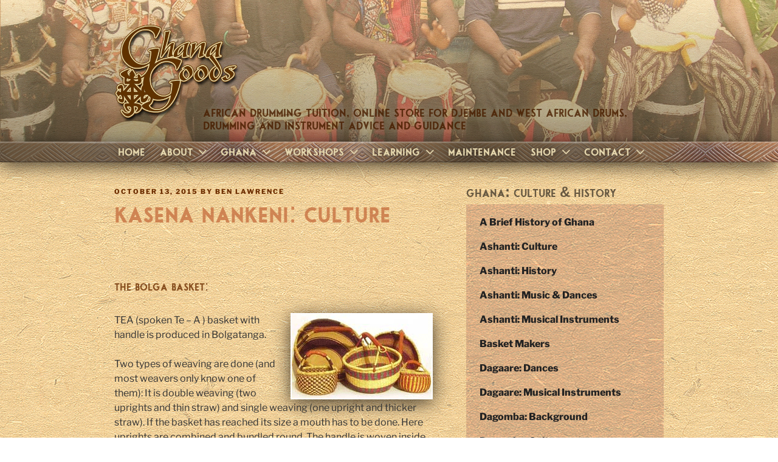

--- FILE ---
content_type: text/css
request_url: https://ghanagoods.co.uk/wp-content/themes/ghanagoods-child2017/style.css?ver=20250415
body_size: 111222
content:
/*
Theme Name: Ghana Goods theme - Child of Twenty Seventeen
Theme URI: https://wordpress.org/themes/twentyseventeen/
Author: the WordPress team edited by Disphoria Design
Author URI: https://wordpress.org/
Description: Twenty Seventeen brings your site to life with header video and immersive featured images. With a focus on business sites, it features multiple sections on the front page as well as widgets, navigation and social menus, a logo, and more. Personalize its asymmetrical grid with a custom color scheme and showcase your multimedia content with post formats. Our default theme for 2017 works great in many languages, for any abilities, and on any device.
Version: 1.1
License: GNU General Public License v2 or later
License URI: http://www.gnu.org/licenses/gpl-2.0.html
Text Domain: twentyseventeen
Tags: one-column, two-columns, right-sidebar, flexible-header, accessibility-ready, custom-colors, custom-header, custom-menu, custom-logo, editor-style, featured-images, footer-widgets, post-formats, rtl-language-support, sticky-post, theme-options, threaded-comments, translation-ready
Template: twentyseventeen

This theme, like WordPress, is licensed under the GPL.
Use it to make something cool, have fun, and share what you've learned with others.
*/

/*--------------------------------------------------------------
>>> TABLE OF CONTENTS:
----------------------------------------------------------------
1.0 Normalize
2.0 Accessibility
3.0 Alignments
4.0 Clearings
5.0 Typography
6.0 Forms
7.0 Formatting
8.0 Lists
9.0 Tables
10.0 Links
11.0 Featured Image Hover
12.0 Navigation
13.0 Layout
   13.1 Header
   13.2 Front Page
   13.3 Regular Content
   13.4 Posts
   13.5 Pages
   13.6 Footer
14.0 Comments
15.0 Widgets
16.0 Media
   16.1 Galleries
17.0 Customizer
18.0 SVGs Fallbacks
19.0 Media Queries
20.0 Print
--------------------------------------------------------------*/

/*--------------------------------------------------------------
1.0 Normalize
Styles based on Normalize v5.0.0 @link https://github.com/necolas/normalize.css
--------------------------------------------------------------*/


/*  mike - custom fonts */
/* Generated by Font Squirrel (https://www.fontsquirrel.com) on March 4, 2017 */



@font-face {
    font-family: 'libbybold';
    src: url('fonts/libbybold-webfont.eot');
    src: url('fonts/libbybold-webfont.eot?#iefix') format('embedded-opentype'),
         url('fonts/libbybold-webfont.woff2') format('woff2'),
         url('fonts/libbybold-webfont.woff') format('woff'),
         url('fonts/libbybold-webfont.ttf') format('truetype');
    font-weight: normal;
    font-style: normal;

}




@font-face {
    font-family: 'libby_heavyheavy';
    src: url('fonts/libbyheavy-webfont.eot');
    src: url('fonts/libbyheavy-webfont.eot?#iefix') format('embedded-opentype'),
         url('fonts/libbyheavy-webfont.woff2') format('woff2'),
         url('fonts/libbyheavy-webfont.woff') format('woff'),
         url('fonts/libbyheavy-webfont.ttf') format('truetype');
    font-weight: normal;
    font-style: normal;

}




@font-face {
    font-family: 'libbyregular';
    src: url('fonts/libbyregular-webfont.eot');
    src: url('fonts/libbyregular-webfont.eot?#iefix') format('embedded-opentype'),
         url('fonts/libbyregular-webfont.woff2') format('woff2'),
         url('fonts/libbyregular-webfont.woff') format('woff'),
         url('fonts/libbyregular-webfont.ttf') format('truetype');
    font-weight: normal;
    font-style: normal;

}

@font-face {
    font-family: 'armalite_rifleregular';
    src: url('fonts/armalite_rifle-webfont.eot');
    src: url('fonts/armalite_rifle-webfont.eot?#iefix') format('embedded-opentype'),
         url('fonts/armalite_rifle-webfont.woff2') format('woff2'),
         url('fonts/armalite_rifle-webfont.woff') format('woff'),
         url('fonts/armalite_rifle-webfont.ttf') format('truetype');
    font-weight: normal;
    font-style: normal;

}

/*  end - custom fonts */



html {
	font-family: sans-serif;
	line-height: 1.15;
	-ms-text-size-adjust: 100%;
	-webkit-text-size-adjust: 100%;
}

body {
	margin: 0;
}

article,
aside,
footer,
header,
nav,
section {
	display: block;
}

h1 {
	font-size: 2em;
	margin: 0.67em 0;
}

figcaption,
figure,
main {
	display: block;
}

figure {
	margin: 1em 0;
}

hr {
	-webkit-box-sizing: content-box;
	-moz-box-sizing: content-box;
	box-sizing: content-box;
	height: 0;
	overflow: visible;
}

pre {
	font-family: monospace, monospace;
	font-size: 1em;
}

a {
	background-color: transparent;
	-webkit-text-decoration-skip: objects;
}

a:active,
a:hover {
	outline-width: 0;
}

abbr[title] {
	border-bottom: 1px #767676 dotted;
	text-decoration: none;
}

b,
strong {
	font-weight: inherit;
}

b,
strong {
	font-weight: 700;
}

code,
kbd,
samp {
	font-family: monospace, monospace;
	font-size: 1em;
}

dfn {
	font-style: italic;
}

mark {
	background-color: #eee;
	color: #222;
}

small {
	font-size: 80%;
}

sub,
sup {
	font-size: 75%;
	line-height: 0;
	position: relative;
	vertical-align: baseline;
}

sub {
	bottom: -0.25em;
}

sup {
	top: -0.5em;
}

audio,
video {
	display: inline-block;
}

audio:not([controls]) {
	display: none;
	height: 0;
}

img {
	border-style: none;
}

svg:not(:root) {
	overflow: hidden;
}

button,
input,
optgroup,
select,
textarea {
	font-family: sans-serif;
	font-size: 100%;
	line-height: 1.15;
	margin: 0;
}

button,
input {
	overflow: visible;
}

button,
select {
	text-transform: none;
}

button,
html [type="button"],
[type="reset"],
[type="submit"] {
	-webkit-appearance: button;
}

button::-moz-focus-inner,
[type="button"]::-moz-focus-inner,
[type="reset"]::-moz-focus-inner,
[type="submit"]::-moz-focus-inner {
	border-style: none;
	padding: 0;
}

button:-moz-focusring,
[type="button"]:-moz-focusring,
[type="reset"]:-moz-focusring,
[type="submit"]:-moz-focusring {
	outline: 1px dotted ButtonText;
}

fieldset {
	border: 1px solid #bbb;
	margin: 0 2px;
	padding: 0.35em 0.625em 0.75em;
}

legend {
	-webkit-box-sizing: border-box;
	-moz-box-sizing: border-box;
	box-sizing: border-box;
	color: inherit;
	display: table;
	max-width: 100%;
	padding: 0;
	white-space: normal;
}

progress {
	display: inline-block;
	vertical-align: baseline;
}

textarea {
	overflow: auto;
}

[type="checkbox"],
[type="radio"] {
	-webkit-box-sizing: border-box;
	-moz-box-sizing: border-box;
	box-sizing: border-box;
	padding: 0;
}

[type="number"]::-webkit-inner-spin-button,
[type="number"]::-webkit-outer-spin-button {
	height: auto;
}

[type="search"] {
	-webkit-appearance: textfield;
	outline-offset: -2px;
}

[type="search"]::-webkit-search-cancel-button,
[type="search"]::-webkit-search-decoration {
	-webkit-appearance: none;
}

::-webkit-file-upload-button {
	-webkit-appearance: button;
	font: inherit;
}

details,
menu {
	display: block;
}

summary {
	display: list-item;
}

canvas {
	display: inline-block;
}

template {
	display: none;
}

[hidden] {
	display: none;
}

/*--------------------------------------------------------------
2.0 Accessibility
--------------------------------------------------------------*/

/* Text meant only for screen readers. */

.screen-reader-text {
	clip: rect(1px, 1px, 1px, 1px);
	height: 1px;
	overflow: hidden;
	position: absolute !important;
	width: 1px;
	word-wrap: normal !important; /* Many screen reader and browser combinations announce broken words as they would appear visually. */
}

.screen-reader-text:focus {
	background-color: #f1f1f1;
	-webkit-border-radius: 3px;
	border-radius: 3px;
	-webkit-box-shadow: 0 0 2px 2px rgba(0, 0, 0, 0.6);
	box-shadow: 0 0 2px 2px rgba(0, 0, 0, 0.6);
	clip: auto !important;
	color: #21759b;
	display: block;
	font-size: 14px;
	font-size: 0.875rem;
	font-weight: 700;
	height: auto;
	left: 5px;
	line-height: normal;
	padding: 15px 23px 14px;
	text-decoration: none;
	top: 5px;
	width: auto;
	z-index: 100000; /* Above WP toolbar. */
}

/*--------------------------------------------------------------
3.0 Alignments
--------------------------------------------------------------*/

.alignleft {
	display: inline;
	float: left;
	margin-right: 1.5em;
}

.alignright {
	display: inline;
	float: right;
	margin-left: 1.5em;
}

.aligncenter {
	clear: both;
	display: block;
	margin-left: auto;
	margin-right: auto;
}

/*--------------------------------------------------------------
4.0 Clearings
--------------------------------------------------------------*/

.clear:before,
.clear:after,
.entry-content:before,
.entry-content:after,
.entry-footer:before,
.entry-footer:after,
.comment-content:before,
.comment-content:after,
.site-header:before,
.site-header:after,
.site-content:before,
.site-content:after,
.site-footer:before,
.site-footer:after,
.nav-links:before,
.nav-links:after,
.pagination:before,
.pagination:after,
.comment-author:before,
.comment-author:after,
.widget-area:before,
.widget-area:after,
.widget:before,
.widget:after,
.comment-meta:before,
.comment-meta:after {
	content: "";
	display: table;
	table-layout: fixed;
}

.clear:after,
.entry-content:after,
.entry-footer:after,
.comment-content:after,
.site-header:after,
.site-content:after,
.site-footer:after,
.nav-links:after,
.pagination:after,
.comment-author:after,
.widget-area:after,
.widget:after,
.comment-meta:after {
	clear: both;
}

/*--------------------------------------------------------------
5.0 Typography
--------------------------------------------------------------*/

body,
button,
input,
select,
textarea {
	color: #333;
	font-family: "Libre Franklin", "Helvetica Neue", helvetica, arial, sans-serif;
	font-size: 15px;
	font-size: 0.9375rem;
	font-weight: 400;
	line-height: 1.66;
}

h1,
h2,
h3,
h4,
h5,
h6 {
	clear: both;
	line-height: 1.1;
	margin: 0 0 0.35em;
	padding: 0 0 1.1em;
	font-family: 'libby_heavyheavy',  "Helvetica Neue", helvetica, arial, sans-serif;
	text-transform:uppercase;
		-webkit-filter: opacity(80%);
	filter: opacity(80%);
}

h1:first-child,
h2:first-child,
h3:first-child,
h4:first-child,
h5:first-child,
h6:first-child {
	padding-top: 0;
}

h1 {
	font-size: 24px;
	font-size: 1.5rem;
	font-weight: 300;
}

h2 {
	color: #6d2e00;
	font-size: 20px;
	font-size: 1.25rem;
	font-weight: 300;
}

h3 {
	color: #6d2e00;
	font-size: 18px;
	font-size: 1.125rem;
	font-weight: 300;
}

h4 {
	color: #6d2e00;
	font-size: 16px;
	font-size: 1rem;
	font-weight: 800;
}

h5 {
	color: #6d2e00;
	font-size: 13px;
	font-size: 0.8125rem;
	font-weight: 800;
	letter-spacing: 0.15em;
	text-transform: uppercase;
}

h6 {
	color: #6d2e00;
	font-size: 15px;
	font-size: 0.9375rem;
	font-weight: 800;
}

p {
	margin: 0 0 1.5em;
	padding: 0;
}

dfn,
cite,
em,
i {
	font-style: italic;
}

blockquote {
	color: #666;
	font-size: 18px;
	font-size: 1.125rem;
	font-style: italic;
	line-height: 1.7;
	margin: 0;
	overflow: hidden;
	padding: 0;
}

blockquote cite {
	display: block;
	font-style: normal;
	font-weight: 600;
	margin-top: 0.5em;
}

address {
	margin: 0 0 1.5em;
}

pre {
	background: #eee;
	font-family: "Courier 10 Pitch", Courier, monospace;
	font-size: 15px;
	font-size: 0.9375rem;
	line-height: 1.6;
	margin-bottom: 1.6em;
	max-width: 100%;
	overflow: auto;
	padding: 1.6em;
}

code,
kbd,
tt,
var {
	font-family: Monaco, Consolas, "Andale Mono", "DejaVu Sans Mono", monospace;
	font-size: 15px;
	font-size: 0.9375rem;
}

abbr,
acronym {
	border-bottom: 1px dotted #666;
	cursor: help;
}

mark,
ins {
	background: #eee;
	text-decoration: none;
}

big {
	font-size: 125%;
}

blockquote {
	quotes: "" "";
}

q {
	quotes: "“" "”" "‘" "’";
}

blockquote:before,
blockquote:after {
	content: "";
}

:focus {
	outline: none;
}

/* Typography for Arabic Font */

html[lang="ar"] body,
html[lang="ar"] button,
html[lang="ar"] input,
html[lang="ar"] select,
html[lang="ar"] textarea,
html[lang="ary"] body,
html[lang="ary"] button,
html[lang="ary"] input,
html[lang="ary"] select,
html[lang="ary"] textarea,
html[lang="azb"] body,
html[lang="azb"] button,
html[lang="azb"] input,
html[lang="azb"] select,
html[lang="azb"] textarea,
html[lang="fa-IR"] body,
html[lang="fa-IR"] button,
html[lang="fa-IR"] input,
html[lang="fa-IR"] select,
html[lang="fa-IR"] textarea,
html[lang="haz"] body,
html[lang="haz"] button,
html[lang="haz"] input,
html[lang="haz"] select,
html[lang="haz"] textarea,
html[lang="ps"] body,
html[lang="ps"] button,
html[lang="ps"] input,
html[lang="ps"] select,
html[lang="ps"] textarea,
html[lang="ur"] body,
html[lang="ur"] button,
html[lang="ur"] input,
html[lang="ur"] select,
html[lang="ur"] textarea {
	font-family: Tahoma, Arial, sans-serif;
}

html[lang="ar"] h1,
html[lang="ar"] h2,
html[lang="ar"] h3,
html[lang="ar"] h4,
html[lang="ar"] h5,
html[lang="ar"] h6,
html[lang="ary"] h1,
html[lang="ary"] h2,
html[lang="ary"] h3,
html[lang="ary"] h4,
html[lang="ary"] h5,
html[lang="ary"] h6,
html[lang="azb"] h1,
html[lang="azb"] h2,
html[lang="azb"] h3,
html[lang="azb"] h4,
html[lang="azb"] h5,
html[lang="azb"] h6,
html[lang="fa-IR"] h1,
html[lang="fa-IR"] h2,
html[lang="fa-IR"] h3,
html[lang="fa-IR"] h4,
html[lang="fa-IR"] h5,
html[lang="fa-IR"] h6,
html[lang="haz"] h1,
html[lang="haz"] h2,
html[lang="haz"] h3,
html[lang="haz"] h4,
html[lang="haz"] h5,
html[lang="haz"] h6,
html[lang="ps"] h1,
html[lang="ps"] h2,
html[lang="ps"] h3,
html[lang="ps"] h4,
html[lang="ps"] h5,
html[lang="ps"] h6,
html[lang="ur"] h1,
html[lang="ur"] h2,
html[lang="ur"] h3,
html[lang="ur"] h4,
html[lang="ur"] h5,
html[lang="ur"] h6 {
	font-weight: 700;
}

/* Typography for Chinese Font */

html[lang^="zh-"] body,
html[lang^="zh-"] button,
html[lang^="zh-"] input,
html[lang^="zh-"] select,
html[lang^="zh-"] textarea {
	font-family: "PingFang TC", "Helvetica Neue", Helvetica, STHeitiTC-Light, Arial, sans-serif;
}

html[lang^="zh-"] h1,
html[lang^="zh-"] h2,
html[lang^="zh-"] h3,
html[lang^="zh-"] h4,
html[lang^="zh-"] h5,
html[lang^="zh-"] h6 {
	font-weight: 700;
}

/* Typography for Cyrillic Font */

html[lang="bg-BG"] body,
html[lang="bg-BG"] button,
html[lang="bg-BG"] input,
html[lang="bg-BG"] select,
html[lang="bg-BG"] textarea,
html[lang="ru-RU"] body,
html[lang="ru-RU"] button,
html[lang="ru-RU"] input,
html[lang="ru-RU"] select,
html[lang="ru-RU"] textarea,
html[lang="uk"] body,
html[lang="uk"] button,
html[lang="uk"] input,
html[lang="uk"] select,
html[lang="uk"] textarea {
	font-family: "Helvetica Neue", Helvetica, "Segoe UI", Arial, sans-serif;
}

html[lang="bg-BG"] h1,
html[lang="bg-BG"] h2,
html[lang="bg-BG"] h3,
html[lang="bg-BG"] h4,
html[lang="bg-BG"] h5,
html[lang="bg-BG"] h6,
html[lang="ru-RU"] h1,
html[lang="ru-RU"] h2,
html[lang="ru-RU"] h3,
html[lang="ru-RU"] h4,
html[lang="ru-RU"] h5,
html[lang="ru-RU"] h6,
html[lang="uk"] h1,
html[lang="uk"] h2,
html[lang="uk"] h3,
html[lang="uk"] h4,
html[lang="uk"] h5,
html[lang="uk"] h6 {
	font-weight: 700;
	line-height: 1.2;
}

/* Typography for Devanagari Font */

html[lang="bn-BD"] body,
html[lang="bn-BD"] button,
html[lang="bn-BD"] input,
html[lang="bn-BD"] select,
html[lang="bn-BD"] textarea,
html[lang="hi-IN"] body,
html[lang="hi-IN"] button,
html[lang="hi-IN"] input,
html[lang="hi-IN"] select,
html[lang="hi-IN"] textarea,
html[lang="mr-IN"] body,
html[lang="mr-IN"] button,
html[lang="mr-IN"] input,
html[lang="mr-IN"] select,
html[lang="mr-IN"] textarea {
	font-family: Arial, sans-serif;
}

html[lang="bn-BD"] h1,
html[lang="bn-BD"] h2,
html[lang="bn-BD"] h3,
html[lang="bn-BD"] h4,
html[lang="bn-BD"] h5,
html[lang="bn-BD"] h6,
html[lang="hi-IN"] h1,
html[lang="hi-IN"] h2,
html[lang="hi-IN"] h3,
html[lang="hi-IN"] h4,
html[lang="hi-IN"] h5,
html[lang="hi-IN"] h6,
html[lang="mr-IN"] h1,
html[lang="mr-IN"] h2,
html[lang="mr-IN"] h3,
html[lang="mr-IN"] h4,
html[lang="mr-IN"] h5,
html[lang="mr-IN"] h6 {
	font-weight: 700;
}

/* Typography for Greek Font */

html[lang="el"] body,
html[lang="el"] button,
html[lang="el"] input,
html[lang="el"] select,
html[lang="el"] textarea {
	font-family: "Helvetica Neue", Helvetica, Arial, sans-serif;
}

html[lang="el"] h1,
html[lang="el"] h2,
html[lang="el"] h3,
html[lang="el"] h4,
html[lang="el"] h5,
html[lang="el"] h6 {
	font-weight: 700;
	line-height: 1.3;
}

/* Typography for Gujarati Font */

html[lang="gu-IN"] body,
html[lang="gu-IN"] button,
html[lang="gu-IN"] input,
html[lang="gu-IN"] select,
html[lang="gu-IN"] textarea {
	font-family: Arial, sans-serif;
}

html[lang="gu-IN"] h1,
html[lang="gu-IN"] h2,
html[lang="gu-IN"] h3,
html[lang="gu-IN"] h4,
html[lang="gu-IN"] h5,
html[lang="gu-IN"] h6 {
	font-weight: 700;
}

/* Typography for Hebrew Font */

html[lang="he-IL"] body,
html[lang="he-IL"] button,
html[lang="he-IL"] input,
html[lang="he-IL"] select,
html[lang="he-IL"] textarea {
	font-family: "Arial Hebrew", Arial, sans-serif;
}

html[lang="he-IL"] h1,
html[lang="he-IL"] h2,
html[lang="he-IL"] h3,
html[lang="he-IL"] h4,
html[lang="he-IL"] h5,
html[lang="he-IL"] h6 {
	font-weight: 700;
}

/* Typography for Japanese Font */

html[lang="ja"] body,
html[lang="ja"] button,
html[lang="ja"] input,
html[lang="ja"] select,
html[lang="ja"] textarea {
	font-family: "Hiragino Kaku Gothic Pro", Meiryo, sans-serif;
}

html[lang="ja"] h1,
html[lang="ja"] h2,
html[lang="ja"] h3,
html[lang="ja"] h4,
html[lang="ja"] h5,
html[lang="ja"] h6 {
	font-weight: 700;
}

/* Typography for Korean font */

html[lang="ko-KR"] body,
html[lang="ko-KR"] button,
html[lang="ko-KR"] input,
html[lang="ko-KR"] select,
html[lang="ko-KR"] textarea {
	font-family: "Apple SD Gothic Neo", "Malgun Gothic", "Nanum Gothic", Dotum, sans-serif;
}

html[lang="ko-KR"] h1,
html[lang="ko-KR"] h2,
html[lang="ko-KR"] h3,
html[lang="ko-KR"] h4,
html[lang="ko-KR"] h5,
html[lang="ko-KR"] h6 {
	font-weight: 600;
}

/* Typography for Thai Font */

html[lang="th"] h1,
html[lang="th"] h2,
html[lang="th"] h3,
html[lang="th"] h4,
html[lang="th"] h5,
html[lang="th"] h6 {
	line-height: 1.65;
	font-family: "Sukhumvit Set", "Helvetica Neue", Helvetica, Arial, sans-serif;
}

html[lang="th"] body,
html[lang="th"] button,
html[lang="th"] input,
html[lang="th"] select,
html[lang="th"] textarea {
	line-height: 1.8;
	font-family: "Sukhumvit Set", "Helvetica Neue", Helvetica, Arial, sans-serif;
}

/* Remove letter-spacing for all non-latin alphabets */

html[lang="ar"] *,
html[lang="ary"] *,
html[lang="azb"] *,
html[lang="haz"] *,
html[lang="ps"] *,
html[lang^="zh-"] *,
html[lang="bg-BG"] *,
html[lang="ru-RU"] *,
html[lang="uk"] *,
html[lang="bn-BD"] *,
html[lang="hi-IN"] *,
html[lang="mr-IN"] *,
html[lang="el"] *,
html[lang="gu-IN"] *,
html[lang="he-IL"] *,
html[lang="ja"] *,
html[lang="ko-KR"] *,
html[lang="th"] * {
	letter-spacing: 0 !important;
}

/*--------------------------------------------------------------
6.0 Forms
--------------------------------------------------------------*/

label {
	color: #333;
	display: block;
	font-weight: 800;
	margin-bottom: 0.5em;
}

fieldset {
	margin-bottom: 1em;
}

input[type="text"],
input[type="email"],
input[type="url"],
input[type="password"],
input[type="search"],
input[type="number"],
input[type="tel"],
input[type="range"],
input[type="date"],
input[type="month"],
input[type="week"],
input[type="time"],
input[type="datetime"],
input[type="datetime-local"],
input[type="color"],
textarea {
	color: #666;
	background: #fff;
	background-image: -webkit-linear-gradient(rgba(255, 255, 255, 0), rgba(255, 255, 255, 0));
	border: 1px solid #bbb;
	-webkit-border-radius: 3px;
	border-radius: 3px;
	display: block;
	padding: 0.7em;
	width: 100%;
}

input[type="text"]:focus,
input[type="email"]:focus,
input[type="url"]:focus,
input[type="password"]:focus,
input[type="search"]:focus,
input[type="number"]:focus,
input[type="tel"]:focus,
input[type="range"]:focus,
input[type="date"]:focus,
input[type="month"]:focus,
input[type="week"]:focus,
input[type="time"]:focus,
input[type="datetime"]:focus,
input[type="datetime-local"]:focus,
input[type="color"]:focus,
textarea:focus {
	color: #222;
	border-color: #333;
}

select {
	border: 1px solid #bbb;
	-webkit-border-radius: 3px;
	border-radius: 3px;
	height: 3em;
	max-width: 100%;
}

input[type="radio"],
input[type="checkbox"] {
	margin-right: 0.5em;
}

input[type="radio"] + label,
input[type="checkbox"] + label {
	font-weight: 400;
}

button,
input[type="button"],
input[type="submit"] {
	background-color: #222;
	border: 0;
	-webkit-border-radius: 2px;
	border-radius: 2px;
	-webkit-box-shadow: none;
	box-shadow: none;
	color: #fff;
	cursor: pointer;
	display: inline-block;
	font-size: 14px;
	font-size: 0.875rem;
	font-weight: 800;
	line-height: 1;
	padding: 1em 2em;
	text-shadow: none;
	-webkit-transition: background 0.2s;
	transition: background 0.2s;
}

input + button,
input + input[type="button"],
input + input[type="submit"] {
	padding: 0.75em 2em;
}

button.secondary,
input[type="reset"],
input[type="button"].secondary,
input[type="reset"].secondary,
input[type="submit"].secondary {
	background-color: #ddd;
	color: #222;
}

button:hover,
button:focus,
input[type="button"]:hover,
input[type="button"]:focus,
input[type="submit"]:hover,
input[type="submit"]:focus {
	background: #767676;
}

button.secondary:hover,
button.secondary:focus,
input[type="reset"]:hover,
input[type="reset"]:focus,
input[type="button"].secondary:hover,
input[type="button"].secondary:focus,
input[type="reset"].secondary:hover,
input[type="reset"].secondary:focus,
input[type="submit"].secondary:hover,
input[type="submit"].secondary:focus {
	background: #bbb;
}

/* Placeholder text color -- selectors need to be separate to work. */
::-webkit-input-placeholder {
	color: #333;
	font-family: "Libre Franklin", "Helvetica Neue", helvetica, arial, sans-serif;
}

:-moz-placeholder {
	color: #333;
	font-family: "Libre Franklin", "Helvetica Neue", helvetica, arial, sans-serif;
}

::-moz-placeholder {
	color: #333;
	font-family: "Libre Franklin", "Helvetica Neue", helvetica, arial, sans-serif;
	opacity: 1;
	/* Since FF19 lowers the opacity of the placeholder by default */
}

:-ms-input-placeholder {
	color: #333;
	font-family: "Libre Franklin", "Helvetica Neue", helvetica, arial, sans-serif;
}

/*--------------------------------------------------------------
7.0 Formatting
--------------------------------------------------------------*/

hr {
	background-color: #bbb;
	border: 0;
	height: 1px;
	margin-bottom: 1.5em;
}

/*--------------------------------------------------------------
8.0 Lists
--------------------------------------------------------------*/

ul,
ol {
	margin: 0 0 1.5em;
	padding: 0;
}

ul {
	list-style: disc;
}

ol {
	list-style: decimal;
}

li > ul,
li > ol {
	margin-bottom: 0;
	margin-left: 1.5em;
}

dt {
	font-weight: 700;
}

dd {
	margin: 0 1.5em 1.5em;
}

/*--------------------------------------------------------------
9.0 Tables
--------------------------------------------------------------*/

table {
	border-collapse: collapse;
	margin: 0 0 1.5em;
	width: 100%;
}

thead th {
	border-bottom: 2px solid #bbb;
	padding-bottom: 0.5em;
}

th {
	padding: 0.4em;
	text-align: left;
}

tr {
	border-bottom: 1px solid #eee;
}

td {
	padding: 0.4em;
}

th:first-child,
td:first-child {
	padding-left: 0;
}

th:last-child,
td:last-child {
	padding-right: 0;
}

/*--------------------------------------------------------------
10.0 Links
--------------------------------------------------------------*/

a {
	color: #222;
	text-decoration: none;
}

a:focus {
	outline: thin dotted;
}

a:hover,
a:active {
	color: #000;
	outline: 0;
}

/* Hover effects */

.entry-content a,
.entry-summary a,
.widget a,
.site-footer .widget-area a,
.posts-navigation a,
.widget_authors a strong {
	
	-webkit-transition: color 80ms ease-in, -webkit-box-shadow 130ms ease-in-out;
	transition: color 80ms ease-in, -webkit-box-shadow 130ms ease-in-out;
	transition: color 80ms ease-in, box-shadow 130ms ease-in-out;
	transition: color 80ms ease-in, box-shadow 130ms ease-in-out, -webkit-box-shadow 130ms ease-in-out;
}

.entry-title a,
.entry-meta a,
.page-links a,
.page-links a .page-number,
.entry-footer a,
.entry-footer .cat-links a,
.entry-footer .tags-links a,
.edit-link a,
.post-navigation a,
.logged-in-as a,
.comment-navigation a,
.comment-metadata a,
.comment-metadata a.comment-edit-link,
.comment-reply-link,
a .nav-title,
.pagination a,
.comments-pagination a,
.site-info a,
.widget .widget-title a,
.widget ul li a,
.site-footer .widget-area ul li a,
.site-footer .widget-area ul li a {
	/*-webkit-box-shadow: inset 0 -1px 0 rgba(255, 255, 255, 1);
	box-shadow: inset 0 -1px 0 rgba(255, 255, 255, 1);
	*/
	text-decoration: none;
	-webkit-transition: color 80ms ease-in, -webkit-box-shadow 130ms ease-in-out;
	transition: color 80ms ease-in, -webkit-box-shadow 130ms ease-in-out;
	transition: color 80ms ease-in, box-shadow 130ms ease-in-out;
	transition: color 80ms ease-in, box-shadow 130ms ease-in-out, -webkit-box-shadow 130ms ease-in-out;
}

.entry-content a:focus,
.entry-content a:hover,
.entry-summary a:focus,
.entry-summary a:hover,
.widget a:focus,
.widget a:hover,
.site-footer .widget-area a:focus,
.site-footer .widget-area a:hover,
.posts-navigation a:focus,
.posts-navigation a:hover,
.comment-metadata a:focus,
.comment-metadata a:hover,
.comment-metadata a.comment-edit-link:focus,
.comment-metadata a.comment-edit-link:hover,
.comment-reply-link:focus,
.comment-reply-link:hover,
.widget_authors a:focus strong,
.widget_authors a:hover strong,
.entry-title a:focus,
.entry-title a:hover,
.entry-meta a:focus,
.entry-meta a:hover,
.page-links a:focus .page-number,
.page-links a:hover .page-number,
.entry-footer a:focus,
.entry-footer a:hover,
.entry-footer .cat-links a:focus,
.entry-footer .cat-links a:hover,
.entry-footer .tags-links a:focus,
.entry-footer .tags-links a:hover,
.post-navigation a:focus,
.post-navigation a:hover,
.pagination a:not(.prev):not(.next):focus,
.pagination a:not(.prev):not(.next):hover,
.comments-pagination a:not(.prev):not(.next):focus,
.comments-pagination a:not(.prev):not(.next):hover,
.logged-in-as a:focus,
.logged-in-as a:hover,
a:focus .nav-title,
a:hover .nav-title,
.edit-link a:focus,
.edit-link a:hover,
.site-info a:focus,
.site-info a:hover,
.widget .widget-title a:focus,
.widget .widget-title a:hover,
.widget ul li a:focus,
.widget ul li a:hover {
	color: #000;
	/*-webkit-box-shadow: inset 0 0 0 rgba(0, 0, 0, 0), 0 3px 0 rgba(0, 0, 0, 1);
	box-shadow: inset 0 0 0 rgba(0, 0, 0, 0), 0 3px 0 rgba(0, 0, 0, 1);
	*/
}


/* Fixes linked images */
.entry-content a img,
.widget a img {
	-webkit-box-shadow: 0px 6px 30px 0px rgba(0, 0, 0, 0.72);
-moz-box-shadow:    0px 6px 30px 0px rgba(0, 0, 0, 0.72);
box-shadow:         0px 6px 30px 0px rgba(0, 0, 0, 0.72);
}

.post-navigation a:focus .icon,
.post-navigation a:hover .icon {
	color: #222;
}

/*--------------------------------------------------------------
11.0 Featured Image Hover
--------------------------------------------------------------*/

.post-thumbnail {
	margin-bottom: 1em;
}

.post-thumbnail a img {
	-webkit-backface-visibility: hidden;
	-webkit-transition: opacity 0.2s;
	transition: opacity 0.2s;
}

.post-thumbnail a:hover img,
.post-thumbnail a:focus img {
	opacity: 0.7;
}

/*--------------------------------------------------------------
12.0 Navigation
--------------------------------------------------------------*/

.navigation-top {
	border-bottom: 0px solid #eee;
	border-top: 0px solid #eee;
	font-size: 24px;
	font-size: 1.5rem;
	font-family:'libby_heavyheavy', Verdana, Geneva, sans-serif;
	text-transform: uppercase;
	position: relative;
	z-index:999;
	line-height:1.2;
}

.navigation-top .wrap {
	max-width: 1000px;
	padding: 0;
}

.navigation-top a {
	color: #e4d6ad;
	font-weight: 600;
	-webkit-transition: color 0.2s;
	transition: color 0.2s;
	text-shadow: 2px 2px 15px rgba(0, 0, 0, 0.76);
}

.navigation-top .current-menu-item > a,
.navigation-top .current_page_item > a {
	color: #4a1f00;
}

.main-navigation {
	clear: both;
	display: block;
}

.main-navigation ul {
	background: none;
	list-style: none;
	margin: 0;
	padding: 0 1.5em;
	text-align: left;
}

/* Hide the menu on small screens when JavaScript is available.
 * It only works with JavaScript.
 */

.js .main-navigation ul,
.main-navigation .menu-item-has-children > a > .icon,
.main-navigation .page_item_has_children > a > .icon,
.main-navigation ul a > .icon {
	display: none;
}

.main-navigation > div > ul {
	border-top: 0px solid #eee;
	padding: 0.75em 1.695em;
}

.js .main-navigation.toggled-on > div > ul {
	display: block;
}

.main-navigation ul ul {
	padding: 0 0 0 1.5em;
}

.main-navigation ul ul.toggled-on {
	display: block;
}

.main-navigation ul ul a {
	letter-spacing: 0;
	padding: 0.4em 0;
	position: relative;
	text-transform: uppercase;
}

.main-navigation li {
	border-bottom: 0px solid #eee;
	position: relative;
}

.main-navigation li li,
.main-navigation li:last-child {
	border: 0;
}

.main-navigation a {
	display: block;
	padding: 0.5em 0;
	text-decoration: none;
}

.main-navigation a:hover {
	color: #FFd;
}

/* Menu toggle */

.menu-toggle {
	background: #8e784c url(https://ghanagoods.co.uk/wp-content/uploads/2017/03/ghana-submenu-bg2.png);
	border: 0;
	-webkit-box-shadow: none;
	box-shadow: none;
	color: #e4d6ad;
	display: none;
	font-size: 14px;
	font-size: 0.875rem;
	font-weight: 800;
	line-height: 1.5;
	margin: 1px auto 2px;
	padding: 1em;
	text-shadow: none;
}

/* Display the menu toggle when JavaScript is available. */

.js .menu-toggle {
	display: block;
	
}

.main-navigation.toggled-on ul.nav-menu {
	display: block;
}

.menu-toggle:hover,
.menu-toggle:focus {
	background: #463c2c url(https://ghanagoods.co.uk/wp-content/uploads/2017/03/ghana-submenu-bg1.png);
	    color: #fff;
	-webkit-box-shadow: none;
	box-shadow: none;
}

.menu-toggle:focus {
	/*outline: thin solid;*/
}

.menu-toggle .icon {
	margin-right: 0.5em;
	top: -2px;
}

.toggled-on .menu-toggle .icon-bars,
.menu-toggle .icon-close {
	display: none;
}

.toggled-on .menu-toggle .icon-close {
	display: inline-block;
}

/* Dropdown Toggle */

.dropdown-toggle {
	background-color: transparent;
	border: 0;
	-webkit-box-shadow: none;
	box-shadow: none;
	color: #222;
	display: block;
	font-size: 16px;
	right: -0.5em;
	line-height: 1.5;
	margin: 0 auto;
	padding: 0.5em;
	position: absolute;
	text-shadow: none;
	top: 0;
}


/* top menu Dropdown Toggle - mike */
.toggled-on .dropdown-toggle {
    background-color: transparent;
    border: 0;
    -webkit-box-shadow: none;
    box-shadow: none;
    color: #222;
    display: block;
    font-size: 16px;
    left: -2.5em;
    line-height: 1.5;
    margin: 0 auto;
    padding: 0.5em;
    position: absolute;
    text-shadow: none;
    top: 0.2em;
}



.dropdown-toggle:hover,
.dropdown-toggle:focus {
	background: transparent;
}


.toggled-on .dropdown-toggle:hover,
.dropdown-toggle:focus {
	color: #FFF;
}




.dropdown-toggle:focus {
	outline: thin dotted;
}

.dropdown-toggle.toggled-on .icon {
	-ms-transform: rotate(-180deg); /* IE 9 */
	-webkit-transform: rotate(-180deg); /* Chrome, Safari, Opera */
	transform: rotate(-180deg);
}

/* Scroll down arrow */

.site-header .menu-scroll-down {
	display: none;
}

/*--------------------------------------------------------------
13.0 Layout
--------------------------------------------------------------*/

html {
	-webkit-box-sizing: border-box;
	-moz-box-sizing: border-box;
	box-sizing: border-box;
}

*,
*:before,
*:after {
	/* Inherit box-sizing to make it easier to change the property for components that leverage other behavior; see http://css-tricks.com/inheriting-box-sizing-probably-slightly-better-best-practice/ */
	-webkit-box-sizing: inherit;
	-moz-box-sizing: inherit;
	box-sizing: inherit;
}

body {
	background: #fff;
	/* Fallback for when there is no custom background color defined. */
}

#page {
	position: relative;
	word-wrap: break-word;
}

.wrap {
	margin-left: auto;
	margin-right: auto;
	max-width: 700px;
	padding-left: 2em;
	padding-right: 2em;
}

.wrap:after {
	clear: both;
	content: "";
	display: block;
}

/*--------------------------------------------------------------
13.1 Header
--------------------------------------------------------------*/

#masthead .wrap {
	position: relative;
}

.home #masthead .wrap {
	text-align:center;
}

.site-header {
	background-color: #fafafa;
	position: relative;
}

/* Site branding */

.site-branding {
	padding: 1em 0;
	position: relative;
	-webkit-transition: margin-bottom 0.2s;
	transition: margin-bottom 0.2s;
	z-index: 3;
}

.site-branding a {
	text-decoration: none;
	-webkit-transition: opacity 0.2s;
	transition: opacity 0.2s;
}

.site-branding a:hover,
.site-branding a:focus {
	opacity: 0.7;
}

.site-title {
	clear: none;
	font-size: 24px;
	font-size: 1.5rem;
	font-weight: 800;
	line-height: 1.25;
	letter-spacing: 0.08em;
	margin: 0;
	padding: 0;
	text-transform: uppercase;
	visibility:hidden;
	display:none;
}

.site-title,
.site-title a {
	color: #222;
	opacity: 1; /* Prevent opacity from changing during selective refreshes in the customize preview */
}

body.has-header-image .site-title,
body.has-header-video .site-title,
body.has-header-image .site-title a,
body.has-header-video .site-title a {
	color: #fff;
}

.site-description {
	color: #666;
	margin-bottom: 0;
		font-size: 20px;
	font-size: 1.25rem;
	font-family:'libby_heavyheavy', Verdana, Geneva, sans-serif;
	text-transform: uppercase;
	/*push right from logo*/ padding-left:146px;
	text-shadow: 2px 2px 15px rgba(230, 255, 207, 0.48);
	line-height:1.2;
}

.home .site-description {
	color: #666;
	font-size: 30px;
	font-size:1.87rem;
	max-width:600px;
	margin-bottom: 28%;
	/*push right from logo*/ padding-left:0;
	text-shadow: 2px 2px 15px rgba(230, 255, 207, 0.48);
	line-height: 0.9;
}


body.has-header-image .site-description,
body.has-header-video .site-description {
	color: #fff;
	opacity: 0.8;
}

.custom-logo-link {
	display: inline-block;
	padding-right: 1em;
	vertical-align: middle;
	width: auto;
}


/* mike - bring description up  */
.custom-logo-link img {
	display: inline-block;
	max-height: 208px;
	width: auto;
	margin-bottom:-56px;
}

.home .custom-logo-link img {
	display: inline-block;
	max-height: 90%;
	width: 90%;
	margin-bottom:-16px;
}

body.home.title-tagline-hidden.has-header-image .custom-logo-link img,
body.home.title-tagline-hidden.has-header-video .custom-logo-link img {
	max-height: 200px;
	max-width: 100%;
}

.custom-logo-link a:hover,
.custom-logo-link a:focus {
	opacity: 0.9;
}

body:not(.title-tagline-hidden) .site-branding-text {
	display: inline-block;
	vertical-align: middle;
}


/* 
.custom-header {
	position: relative;
}
*/


/*fixing error in some displays*/
.custom-header {
	position: static;
}

.has-header-image.twentyseventeen-front-page .custom-header,
.has-header-video.twentyseventeen-front-page .custom-header,
.has-header-image.home.blog .custom-header,
.has-header-video.home.blog .custom-header {
	display: table;
	height: 300px;
	height: 75vh;
	width: 100%;
}

.custom-header-media {
	bottom: 0;
	left: 0;
	overflow: hidden;
	position: absolute;
	right: 0;
	top: 0;
	width: 100%;
}

.custom-header-media:before {
	/* Permalink - use to edit and share this gradient: http://colorzilla.com/gradient-editor/#000000+0,000000+100&0+0,0.3+75 */
	background: -moz-linear-gradient(to top, rgba(0, 0, 0, 0) 0%, rgba(0, 0, 0, 0.3) 75%, rgba(0, 0, 0, 0.3) 100%); /* FF3.6-15 */
	background: -webkit-linear-gradient(to top, rgba(0, 0, 0, 0) 0%, rgba(0, 0, 0, 0.3) 75%, rgba(0, 0, 0, 0.3) 100%); /* Chrome10-25,Safari5.1-6 */
	background: linear-gradient(to bottom, rgba(0, 0, 0, 0) 0%, rgba(0, 0, 0, 0.3) 75%, rgba(0, 0, 0, 0.3) 100%); /* W3C, IE10+, FF16+, Chrome26+, Opera12+, Safari7+ */
	filter: progid:DXImageTransform.Microsoft.gradient(startColorstr="#00000000", endColorstr="#4d000000", GradientType=0); /* IE6-9 */
	bottom: 0;
	content: "";
	display: block;
	height: 100%;
	left: 0;
	position: absolute;
	right: 0;
	z-index: 2;
}

.has-header-image .custom-header-media img,
.has-header-video .custom-header-media video,
.has-header-video .custom-header-media iframe {
	position: fixed;
	height: auto;
	left: 50%;
	max-width: 1000%;
	min-height: 100%;
	min-width: 100%;
	min-width: 100vw; /* vw prevents 1px gap on left that 100% has */
	width: auto;
	top: 50%;
	padding-bottom: 1px; /* Prevent header from extending beyond the footer */
	-ms-transform: translateX(-50%) translateY(-50%);
	-moz-transform: translateX(-50%) translateY(-50%);
	-webkit-transform: translateX(-50%) translateY(-50%);
	transform: translateX(-50%) translateY(-50%);
}

.wp-custom-header .wp-custom-header-video-button { /* Specificity prevents .color-dark button overrides */
	background-color: rgba(34, 34, 34, 0.5);
	border: 1px solid rgba(255, 255, 255, 0.6);
	color: rgba(255, 255, 255, 0.6);
	height: 45px;
	overflow: hidden;
	padding: 0;
	position: fixed;
	right: 30px;
	top: 30px;
	-webkit-transition: background-color 0.2s ease-in-out, border-color 0.2s ease-in-out, color 0.3s ease-in-out;
	transition: background-color 0.2s ease-in-out, border-color 0.2s ease-in-out, color 0.3s ease-in-out;
	width: 45px;
}

.wp-custom-header .wp-custom-header-video-button:hover,
.wp-custom-header .wp-custom-header-video-button:focus { /* Specificity prevents .color-dark button overrides */
	border-color: rgba(255, 255, 255, 0.8);
	background-color: rgba(34, 34, 34, 0.8);
	color: #fff;
}

.admin-bar .wp-custom-header-video-button {
	top: 62px;
}

.has-header-image:not(.twentyseventeen-front-page):not(.home) .custom-header-media img {
	bottom: 0;
	position: absolute;
	top: auto;
	-ms-transform: translateX(-50%) translateY(0);
	-moz-transform: translateX(-50%) translateY(0);
	-webkit-transform: translateX(-50%) translateY(0);
	transform: translateX(-50%) translateY(0);
}

/* For browsers that support 'object-fit' */
@supports ( object-fit: cover ) {
	.has-header-image .custom-header-media img,
	.has-header-video .custom-header-media video,
	.has-header-video .custom-header-media iframe,
	.has-header-image:not(.twentyseventeen-front-page):not(.home) .custom-header-media img {
		height: 100%;
		left: 0;
		-o-object-fit: cover;
		object-fit: cover;
		top: 0;
		-ms-transform: none;
		-moz-transform: none;
		-webkit-transform: none;
		transform: none;
		width: 100%;
	}
}

/* Hides div in Customizer preview when header images or videos change. */

body:not(.has-header-image):not(.has-header-video) .custom-header-media {
	display: none;
}

.has-header-image.twentyseventeen-front-page .site-branding,
.has-header-video.twentyseventeen-front-page .site-branding,
.has-header-image.home.blog .site-branding,
.has-header-video.home.blog .site-branding {
	display: table-cell;
	height: 100%;
	vertical-align: bottom;
}

/*--------------------------------------------------------------
13.2 Front Page
--------------------------------------------------------------*/

.twentyseventeen-front-page .site-content {
	padding: 0;
}

.twentyseventeen-panel {
	overflow: hidden;
	position: relative;
}

.panel-image {
	background-position: center center;
	background-repeat: no-repeat;
	-webkit-background-size: cover;
	background-size: cover;
	position: relative;
	-webkit-filter:sepia(60%) opacity(54%);
	filter:sepia(60%) opacity(54%);
}


.panel-image:before {
	/* Permalink - use to edit and share this gradient: http://colorzilla.com/gradient-editor/#000000+0,000000+100&0+0,0.3+100 */ /* FF3.6-15 */
	background: -webkit-linear-gradient(to top, rgba(0, 0, 0, 0) 0%, rgba(0, 0, 0, 0.3) 100%); /* Chrome10-25,Safari5.1-6 */
	background: -webkit-gradient(linear, left top, left bottom, from(rgba(0, 0, 0, 0)), to(rgba(0, 0, 0, 0.3)));
	background: -webkit-linear-gradient(to top, rgba(0, 0, 0, 0) 0%, rgba(0, 0, 0, 0.3) 100%);
	background: linear-gradient(to bottom, rgba(0, 0, 0, 0) 0%, rgba(0, 0, 0, 0.3) 100%); /* W3C, IE10+, FF16+, Chrome26+, Opera12+, Safari7+ */
	filter: progid:DXImageTransform.Microsoft.gradient(startColorstr="#00000000", endColorstr="#4d000000", GradientType=0); /* IE6-9 */
	bottom: 0;
	content: "";
	left: 0;
	right: 0;
	position: absolute;
	top: 100px;
}

.twentyseventeen-front-page article:not(.has-post-thumbnail):not(:first-child) {
	border-top: 1px solid #ddd;
}

.panel-content {
	position: relative;
}

.panel-content .wrap {
	padding-bottom: 0.5em;
	padding-top: 1.75em;
}

/* Panel edit link */

.twentyseventeen-panel .edit-link {
	display: block;
	margin: 0.3em 0 0;
}

.twentyseventeen-panel .entry-header .edit-link {
	font-size: 14px;
	font-size: 0.875rem;
}

/* Front Page - Recent Posts */

.twentyseventeen-front-page .panel-content .recent-posts article {
	border: 0;
	color: #333;
	margin-bottom: 3em;
}

.recent-posts .entry-header {
	margin-bottom: 1.2em;
}

.page .panel-content .recent-posts .entry-title {
	font-size: 20px;
	font-size: 1.25rem;
	font-weight: 300;
	letter-spacing: 0;
	text-transform: none;
}

.twentyseventeen-panel .recent-posts .entry-header .edit-link {
	color: #222;
	display: inline-block;
	font-size: 11px;
	font-size: 0.6875rem;
	margin-left: 1em;
}

/*--------------------------------------------------------------
13.3 Regular Content
--------------------------------------------------------------*/

.site-content-contain {
	background-color: #fff;
	position: relative;
}

.site-content {
	padding: 2.5em 0 0;
	background-image:url(https://ghanagoods.co.uk/wp-content/uploads/2017/03/ghana-content-bg1b.png);
}

/*--------------------------------------------------------------
13.4 Posts
--------------------------------------------------------------*/

/* Post Landing Page */

.sticky {
	position: relative;
}

.post:not(.sticky) .icon-thumb-tack {
	display: none;
}

.sticky .icon-thumb-tack {
	display: block;
	height: 18px;
	left: -1.5em;
	position: absolute;
	top: 1.65em;
	width: 20px;
}

.page .panel-content .entry-title,
.page-title,
body.page:not(.twentyseventeen-front-page) .entry-title {
	color: #c77141;
			font-size: 48px;
	font-size: 3rem;
	font-family:'libby_heavyheavy', Verdana, Geneva, sans-serif;
	text-transform: uppercase;
		-webkit-filter: opacity(80%);
	filter: opacity(80%);
}

.archive .page-title{
	font-family:'armalite_rifleregular', Verdana, Geneva, sans-serif;
				font-size: 72px;
	font-size: 4.5rem;
	padding-bottom:0;
	}




.entry-header .entry-title {
	margin-bottom: 0.25em;
}

.entry-title a {
	color: #6d2e00;
	text-decoration: none;
	margin-left: -2px;
}

.entry-title:not(:first-child) {
	padding-top: 0;
}

.entry-meta {
	color: #6d2e00;
	font-size: 11px;
	font-size: 0.6875rem;
	font-weight: 800;
	letter-spacing: 0.1818em;
	padding-bottom: 0.25em;
	text-transform: uppercase;
}

.entry-meta a {
	color: #6d2e00;
}

.byline,
.updated:not(.published) {
	display: none;
}

.single .byline,
.group-blog .byline {
	display: inline;
}

.pagination,
.comments-pagination {
	border-top: 1px solid #eee;
	font-size: 14px;
	font-size: 0.875rem;
	font-weight: 800;
	padding: 2em 0 3em;
	text-align: center;
}

.pagination .icon,
.comments-pagination .icon {
	width: 0.666666666em;
	height: 0.666666666em;
}

.comments-pagination {
	border: 0;
}

.page-numbers {
	display: none;
	padding: 0.5em 0.75em;
}

.page-numbers.current {
	color: #767676;
	display: inline-block;
}

.page-numbers.current .screen-reader-text {
	clip: auto;
	height: auto;
	overflow: auto;
	position: relative !important;
	width: auto;
}

.prev.page-numbers,
.next.page-numbers {
	background-color: #ddd;
	-webkit-border-radius: 2px;
	border-radius: 2px;
	display: inline-block;
	font-size: 24px;
	font-size: 1.5rem;
	line-height: 1;
	padding: 0.25em 0.5em 0.4em;
}

.prev.page-numbers,
.next.page-numbers {
	-webkit-transition: background-color 0.2s ease-in-out, border-color 0.2s ease-in-out, color 0.3s ease-in-out;
	transition: background-color 0.2s ease-in-out, border-color 0.2s ease-in-out, color 0.3s ease-in-out;
}

.prev.page-numbers:focus,
.prev.page-numbers:hover,
.next.page-numbers:focus,
.next.page-numbers:hover {
	background-color: #767676;
	color: #fff;
}

.prev.page-numbers {
	float: left;
}

.next.page-numbers {
	float: right;
}

/* Aligned blockquotes */

.entry-content blockquote.alignleft,
.entry-content blockquote.alignright {
	color: #666;
	font-size: 13px;
	font-size: 0.8125rem;
	width: 48%;
}

/* Blog landing, search, archives */

.blog .site-main > article,
.archive .site-main > article,
.search .site-main > article {
	padding-bottom: 2em;
}

body:not(.twentyseventeen-front-page) .entry-header {
	padding: 1em 0;
}

body:not(.twentyseventeen-front-page) .entry-header,
body:not(.twentyseventeen-front-page) .entry-content,
body:not(.twentyseventeen-front-page) #comments {
	margin-left: auto;
	margin-right: auto;
}

body:not(.twentyseventeen-front-page) .entry-header {
	padding-top: 0;
}

.blog .entry-meta a.post-edit-link,
.archive .entry-meta a.post-edit-link,
.search .entry-meta a.post-edit-link {
	color: #222;
	display: inline-block;
	margin-left: 1em;
	white-space: nowrap;
}

.search .page .entry-meta a.post-edit-link {
	margin-left: 0;
	white-space: nowrap;
}

.taxonomy-description {
	color: #6d2e00;
	font-size: 16px;
	font-size: 1rem;
	font-style:italic;
}

/* More tag */

.entry-content .more-link:before {
	content: "";
	display: block;
	margin-top: 1.5em;
}

/* Single Post */

.single-post:not(.has-sidebar) #primary,
.page.page-one-column:not(.twentyseventeen-front-page) #primary,
.archive.page-one-column:not(.has-sidebar) .page-header,
.archive.page-one-column:not(.has-sidebar) #primary {
	margin-left: auto;
	margin-right: auto;
	max-width: 740px;
}

.single-featured-image-header {
	background-color: #ecc797;
background: #8e784c url(https://ghanagoods.co.uk/wp-content/uploads/2017/03/ghana-content-bg1b.png);
	border-bottom: 0px solid #eee;
	max-height:600px;
}

.single-featured-image-header img {
	display: block;
	margin: auto;
	width:100%!important;
}

.page-links {
	font-size: 14px;
	font-size: 0.875rem;
	font-weight: 800;
	padding: 2em 0 3em;
}

.page-links .page-number {
	color: #767676;
	display: inline-block;
	padding: 0.5em 1em;
}

.page-links a {
	display: inline-block;
}

.page-links a .page-number {
	color: #222;
}

/* Entry footer */

.entry-footer {
	border-bottom: 1px solid #eee;
	border-top: 1px solid #eee;
	margin-top: 2em;
	padding: 2em 0;
}

.entry-footer .cat-links,
.entry-footer .tags-links {
	display: block;
	font-size: 11px;
	font-size: 0.6875rem;
	font-weight: 800;
	letter-spacing: 0.1818em;
	padding-left: 2.5em;
	position: relative;
	text-transform: uppercase;
}

.entry-footer .cat-links + .tags-links {
	margin-top: 1em;
}

.entry-footer .cat-links a,
.entry-footer .tags-links a {
	color: #333;
}

.entry-footer .cat-links .icon,
.entry-footer .tags-links .icon {
	color: #767676;
	left: 0;
	margin-right: 0.5em;
	position: absolute;
	top: 2px;
}

.entry-footer .edit-link {
	display: inline-block;
}

.entry-footer .edit-link a.post-edit-link {
	background-color: #222;
	-webkit-border-radius: 2px;
	border-radius: 2px;
	-webkit-box-shadow: none;
	box-shadow: none;
	color: #fff;
	display: inline-block;
	font-size: 14px;
	font-size: 0.875rem;
	font-weight: 800;
	margin-top: 2em;
	padding: 0.7em 2em;
	-webkit-transition: background-color 0.2s ease-in-out;
	transition: background-color 0.2s ease-in-out;
	white-space: nowrap;
}

.entry-footer .edit-link a.post-edit-link:hover,
.entry-footer .edit-link a.post-edit-link:focus {
	background-color: #767676;
}

/* Post Formats */

.blog .format-status .entry-title,
.archive .format-status .entry-title,
.blog .format-aside .entry-title,
.archive .format-aside .entry-title {
	display: none;
}

.format-quote blockquote {
	color: #333;
	font-size: 20px;
	font-size: 1.25rem;
	font-weight: 300;
	overflow: visible;
	position: relative;
}

.format-quote blockquote .icon {
	display: block;
	height: 20px;
	left: -1.25em;
	position: absolute;
	top: 0.4em;
	-webkit-transform: scale(-1, 1);
	-ms-transform: scale(-1, 1);
	transform: scale(-1, 1);
	width: 20px;
}

/* Post Navigation */

.post-navigation {
	font-weight: 800;
	margin: 3em 0;
}

.post-navigation .nav-links {
	padding: 1em 0;
}

.nav-subtitle {
	background: transparent;
	color: #767676;
	display: block;
	font-size: 11px;
	font-size: 0.6875rem;
	letter-spacing: 0.1818em;
	margin-bottom: 1em;
	text-transform: uppercase;
}

.nav-title {
	color: #333;
	font-size: 15px;
	font-size: 0.9375rem;
}

.post-navigation .nav-next {
	margin-top: 1.5em;
}

.nav-links .nav-previous .nav-title .nav-title-icon-wrapper {
	margin-right: 0.5em;
}

.nav-links .nav-next .nav-title .nav-title-icon-wrapper {
	margin-left: 0.5em;
}

/*--------------------------------------------------------------
13.5 Pages
--------------------------------------------------------------*/

.page-header {
	padding-bottom: 2em;
}

.page .entry-header .edit-link {
	font-size: 14px;
	font-size: 0.875rem;
}

.search .page .entry-header .edit-link {
	font-size: 11px;
	font-size: 0.6875rem;
}

.page-links {
	clear: both;
	margin: 0 0 1.5em;
}

.page:not(.home) #content {
	padding-bottom: 1.5em;
}

/* 404 page */

.error404 .page-content {
	padding-bottom: 4em;
}

.error404 .page-content .search-form,
.search .page-content .search-form {
	margin-bottom: 3em;
}

/*--------------------------------------------------------------
13.6 Footer
--------------------------------------------------------------*/

.site-footer {
	border-top: 1px solid #eee;
	background-image:url(https://ghanagoods.co.uk/wp-content/uploads/2017/03/ghana-footer-bg1.png)
}

.site-footer .wrap {
	padding-bottom: 2.5em;
	padding-top: 180px;
}

/* Footer widgets */

.site-footer .widget-area {
	padding-bottom: 2em;
	padding-top: 2em;
}

/* Social nav */

.social-navigation {
	font-size: 16px;
	font-size: 1rem;
	margin-bottom: 1em;
}

.social-navigation ul {
	list-style: none;
	margin-bottom: 0;
	margin-left: 0;
}

.social-navigation li {
	display: inline;
}

.social-navigation a {
	background-color: #767676;
	-webkit-border-radius: 40px;
	border-radius: 40px;
	color: #fff;
	display: inline-block;
	height: 40px;
	margin: 0 1em 0.5em 0;
	text-align: center;
	width: 40px;
}

.social-navigation a:hover,
.social-navigation a:focus {
	background-color: #333;
}

.social-navigation .icon {
	height: 16px;
	top: 12px;
	width: 16px;
	vertical-align: top;
}

/* Site info */

.site-info {
	margin-bottom: 1em;
		font-size: 20px;
	font-size: 1.25rem;
	font-family:'libby_heavyheavy', Verdana, Geneva, sans-serif;
}

.site-info a {
	color: #e4d6ad;
}

.site-info .sep {
	margin: 0;
	display: block;
	visibility: hidden;
	height: 0;
	width: 100%;
}

.disphoria {
    font-size: 11px;
    float: right;
    padding-top: 8px;
}

/*--------------------------------------------------------------
14.0 Comments
--------------------------------------------------------------*/

#comments {
	clear: both;
	padding: 2em 0 0.5em;
}

.comments-title {
	font-size: 20px;
	font-size: 1.25rem;
	margin-bottom: 1.5em;
}

.comment-list,
.comment-list .children {
	list-style: none;
	margin: 0;
	padding: 0;
}

.comment-list li:before {
	display: none;
}

.comment-body {
	margin-left: 65px;
}

.comment-author {
	font-size: 16px;
	font-size: 1rem;
	margin-bottom: 0.4em;
	position: relative;
	z-index: 2;
}

.comment-author .avatar {
	height: 50px;
	left: -65px;
	position: absolute;
	width: 50px;
}

.comment-author .says {
	display: none;
}

.comment-meta {
	margin-bottom: 1.5em;
}

.comment-metadata {
	color: #767676;
	font-size: 10px;
	font-size: 0.625rem;
	font-weight: 800;
	letter-spacing: 0.1818em;
	text-transform: uppercase;
}

.comment-metadata a {
	color: #767676;
}

.comment-metadata a.comment-edit-link {
	color: #222;
	margin-left: 1em;
}

.comment-body {
	color: #333;
	font-size: 14px;
	font-size: 0.875rem;
	margin-bottom: 4em;
}

.comment-reply-link {
	font-weight: 800;
	position: relative;
}

.comment-reply-link .icon {
	color: #222;
	left: -2em;
	height: 1em;
	position: absolute;
	top: 0;
	width: 1em;
}

.children .comment-author .avatar {
	height: 30px;
	left: -45px;
	width: 30px;
}

.bypostauthor > .comment-body > .comment-meta > .comment-author .avatar {
	border: 1px solid #333;
	padding: 2px;
}

.no-comments,
.comment-awaiting-moderation {
	color: #767676;
	font-size: 14px;
	font-size: 0.875rem;
	font-style: italic;
}

.comments-pagination {
	margin: 2em 0 3em;
}

.form-submit {
	text-align: right;
}

/*--------------------------------------------------------------
15.0 Widgets
--------------------------------------------------------------*/

#secondary {
	padding: 1em 0 2em;
}

.widget {
	padding-bottom: 3em;
}


.widget ul {
  background: #8e784c url(https://ghanagoods.co.uk/wp-content/uploads/2017/03/ghana-content-bg1d.png);
  padding: 12px 22px!important;
    line-height: 1.5;
  border: 0px;
}

.widget_em_widget.widget ul{
  background: none;
}


h2.widget-title {
	color: #463c2c;
	font-size: 24px!important;
	font-size: 1.5rem!important;
	font-weight: 800;
	margin-bottom: 0!important;
	padding-bottom:8px;
	text-transform: uppercase;
	line-height:0.9;
}

.widget-title a {
	color: inherit;
}

/* widget forms */

.widget select {
	width: 100%;
}


/* widget lists */

.widget ul {
	list-style: none;
	margin: 0;
}

.widget ul li {
	border-bottom: 1px solid #ddd;
	border-top: 1px solid #ddd;
	padding: 0.5em 0;
}

.widget ul li + li {
	margin-top: -1px;
}

.widget ul li ul {
	margin: 0 0 -1px;
	padding: 0;
	position: relative;
}

.widget ul li li {
	border: 0;
	padding-left: 24px;
	padding-left: 1.5rem;
}

/* Widget lists of links */

.widget_top-posts ul li ul,
.widget_rss_links ul li ul,
.widget-grofile ul.grofile-links li ul,
.widget_pages ul li ul,
.widget_meta ul li ul {
	bottom: 0;
}

.widget_nav_menu ul li li,
.widget_top-posts ul li,
.widget_top-posts ul li li,
.widget_rss_links ul li,
.widget_rss_links ul li li,
.widget-grofile ul.grofile-links li,
.widget-grofile ul.grofile-links li li {
	padding-bottom: 0.25em;
	padding-top: 0.25em;
}

.widget_rss ul li {
	padding-bottom: 1em;
	padding-top: 1em;
}

/* widget markup */

.widget .post-date,
.widget .rss-date {
	font-size: 0.81em;
}

/* Text widget */

.widget_text {
	word-wrap: break-word;
}

/* RSS Widget */

.widget_rss .widget-title .rsswidget:first-child {
	float: right;
}

.widget_rss .widget-title .rsswidget:first-child:hover {
	background-color: transparent;
}

.widget_rss .widget-title .rsswidget:first-child img {
	display: block;
}

.widget_rss ul li {
	padding: 2.125em 0;
}

.widget_rss ul li:first-child {
	border-top: none;
	padding-top: 0;
}

.widget_rss li .rsswidget {
	font-size: 22px;
	font-size: 1.375rem;
	font-weight: 300;
	line-height: 1.4;
}

.widget_rss .rss-date,
.widget_rss li cite {
	color: #767676;
	display: block;
	font-size: 10px;
	font-size: 0.625rem;
	font-style: normal;
	font-weight: 800;
	letter-spacing: 0.18em;
	line-height: 1.5;
	text-transform: uppercase;
}

.widget_rss .rss-date {
	margin: 0.5em 0 1.5em;
	padding: 0;
}

.widget_rss .rssSummary {
	margin-bottom: 0.5em;
}

/* Contact Info Widget */

.widget_contact_info .contact-map {
	margin-bottom: 0.5em;
}

/* Gravatar */

.widget-grofile h4 {
	font-size: 16px;
	font-size: 1rem;
	margin-bottom: 0;
}

/* Recent Comments */

.widget_recent_comments table,
.widget_recent_comments th,
.widget_recent_comments td {
	border: 0;
}

/* Recent Posts widget */

.widget_recent_entries .post-date {
	display: block;
}

/* Search */

.search-form {
	position: relative;
}

.search-form .search-submit {
	bottom: 3px;
	padding: 0.5em 1em;
	position: absolute;
	right: 3px;
	top: 3px;
}

.search-form .search-submit .icon {
	height: 24px;
	top: -2px;
	width: 24px;
}

/* Tag cloud widget */

.tagcloud,
.widget_tag_cloud,
.wp_widget_tag_cloud {
	line-height: 1.5;
}

.widget .tagcloud a,
.widget.widget_tag_cloud a,
.wp_widget_tag_cloud a {
	border: 1px solid #ddd;
	-webkit-box-shadow: none;
	box-shadow: none;
	display: inline-block;
	float: left;
	font-size: 14px !important; /* !important to overwrite inline styles */
	font-size: 0.875rem !important;
	margin: 4px 4px 0 0 !important;
	padding: 4px 10px 5px !important;
	position: relative;
	-webkit-transition: background-color 0.2s ease-in-out, border-color 0.2s ease-in-out, color 0.3s ease-in-out;
	transition: background-color 0.2s ease-in-out, border-color 0.2s ease-in-out, color 0.3s ease-in-out;
	width: auto;
	word-wrap: break-word;
	z-index: 0;
}

.widget .tagcloud a:hover,
.widget .tagcloud a:focus,
.widget.widget_tag_cloud a:hover,
.widget.widget_tag_cloud a:focus,
.wp_widget_tag_cloud a:hover,
.wp_widget_tag_cloud a:focus {
	border-color: #bbb;
	-webkit-box-shadow: none;
	box-shadow: none;
	text-decoration: none;
}

/* Calendar widget */

.widget_calendar th,
.widget_calendar td {
	text-align: center;
}

.widget_calendar tfoot td {
	border: 0;
}

/*--------------------------------------------------------------
16.0 Media
--------------------------------------------------------------*/

img,
video {
	height: auto; /* Make sure images are scaled correctly. */
	max-width: 100%; /* Adhere to container width. */
}

img.alignleft,
img.alignright {
	float: none;
	margin: 0;
}

.page-content .wp-smiley,
.entry-content .wp-smiley,
.comment-content .wp-smiley {
	border: none;
	margin-bottom: 0;
	margin-top: 0;
	padding: 0;
}

/* Make sure embeds and iframes fit their containers. */

embed,
iframe,
object {
	margin-bottom: 1.5em;
	max-width: 100%;
}

.wp-caption,
.gallery-caption {
	color: #666;
	font-size: 13px;
	font-size: 0.8125rem;
	font-style: italic;
	margin-bottom: 1.5em;
	max-width: 100%;
}

.wp-caption img[class*="wp-image-"] {
	display: block;
	margin-left: auto;
	margin-right: auto;
}

.wp-caption .wp-caption-text {
	margin: 0.8075em 0;
}

/* Media Elements */

.mejs-container {
	margin-bottom: 1.5em;
}

/* Audio Player */

.mejs-controls a.mejs-horizontal-volume-slider,
.mejs-controls a.mejs-horizontal-volume-slider:focus,
.mejs-controls a.mejs-horizontal-volume-slider:hover {
	background: transparent;
	border: 0;
}

/* Playlist Color Overrides: Light */

.site-content .wp-playlist-light {
	border-color: #eee;
	color: #222;
}

.site-content .wp-playlist-light .wp-playlist-current-item .wp-playlist-item-album {
	color: #333;
}

.site-content .wp-playlist-light .wp-playlist-current-item .wp-playlist-item-artist {
	color: #767676;
}

.site-content .wp-playlist-light .wp-playlist-item {
	border-bottom: 1px dotted #eee;
	-webkit-transition: background-color 0.2s ease-in-out, border-color 0.2s ease-in-out, color 0.3s ease-in-out;
	transition: background-color 0.2s ease-in-out, border-color 0.2s ease-in-out, color 0.3s ease-in-out;
}

.site-content .wp-playlist-light .wp-playlist-item:hover,
.site-content .wp-playlist-light .wp-playlist-item:focus {
	border-bottom-color: rgba(0, 0, 0, 0);
	background-color: #767676;
	color: #fff;
}

.site-content .wp-playlist-light a.wp-playlist-caption:hover,
.site-content .wp-playlist-light .wp-playlist-item:hover a,
.site-content .wp-playlist-light .wp-playlist-item:focus a {
	color: #fff;
}

/* Playlist Color Overrides: Dark */

.site-content .wp-playlist-dark {
	background: #222;
	border-color: #333;
}

.site-content .wp-playlist-dark .mejs-container .mejs-controls {
	background-color: #333;
}

.site-content .wp-playlist-dark .wp-playlist-caption {
	color: #fff;
}

.site-content .wp-playlist-dark .wp-playlist-current-item .wp-playlist-item-album {
	color: #eee;
}

.site-content .wp-playlist-dark .wp-playlist-current-item .wp-playlist-item-artist {
	color: #aaa;
}

.site-content .wp-playlist-dark .wp-playlist-playing {
	background-color: #333;
}

.site-content .wp-playlist-dark .wp-playlist-item {
	border-bottom: 1px dotted #555;
	-webkit-transition: background-color 0.2s ease-in-out, border-color 0.2s ease-in-out, color 0.3s ease-in-out;
	transition: background-color 0.2s ease-in-out, border-color 0.2s ease-in-out, color 0.3s ease-in-out;
}

.site-content .wp-playlist-dark .wp-playlist-item:hover,
.site-content .wp-playlist-dark .wp-playlist-item:focus {
	border-bottom-color: rgba(0, 0, 0, 0);
	background-color: #aaa;
	color: #222;
}

.site-content .wp-playlist-dark a.wp-playlist-caption:hover,
.site-content .wp-playlist-dark .wp-playlist-item:hover a,
.site-content .wp-playlist-dark .wp-playlist-item:focus a {
	color: #222;
}

/* Playlist Style Overrides */

.site-content .wp-playlist {
	padding: 0.625em 0.625em 0.3125em;
}

.site-content .wp-playlist-current-item .wp-playlist-item-title {
	font-weight: 700;
}

.site-content .wp-playlist-current-item .wp-playlist-item-album {
	font-style: normal;
}

.site-content .wp-playlist-current-item .wp-playlist-item-artist {
	font-size: 10px;
	font-size: 0.625rem;
	font-weight: 800;
	letter-spacing: 0.1818em;
	text-transform: uppercase;
}

.site-content .wp-playlist-item {
	padding: 0 0.3125em;
	cursor: pointer;
}

.site-content .wp-playlist-item:last-of-type {
	border-bottom: none;
}

.site-content .wp-playlist-item a {
	padding: 0.3125em 0;
	border-bottom: none;
}

.site-content .wp-playlist-item a,
.site-content .wp-playlist-item a:focus,
.site-content .wp-playlist-item a:hover {
	-webkit-box-shadow: none;
	box-shadow: none;
	background: transparent;
}

.site-content .wp-playlist-item-length {
	top: 5px;
}

/* SVG Icons base styles */

.icon {
	display: inline-block;
	fill: currentColor;
	height: 1em;
	position: relative; /* Align more nicely with capital letters */
	top: -0.0625em;
	vertical-align: middle;
	width: 1em;
}

/*mike*/

.toggled-on .icon.icon-angle-down {
	display: inline-block;
	fill: currentColor;
	height: 2em;
	position: relative; /* Align more nicely with capital letters */
	top: -0.0625em;
	vertical-align: middle;
	width: 2em;
	left:0;
}

/*--------------------------------------------------------------
16.1 Galleries
--------------------------------------------------------------*/

.gallery-item {
	display: inline-block;
	text-align: left;
	vertical-align: top;
	margin: 0 0 1.5em;
	padding: 0 1em 0 0;
	width: 50%;
}

.gallery-columns-1 .gallery-item {
	width: 100%;
}

.gallery-columns-2 .gallery-item {
	max-width: 50%;
}

.gallery-item a,
.gallery-item a:hover,
.gallery-item a:focus {
	-webkit-box-shadow: none;
	box-shadow: none;
	background: none;
	display: inline-block;
	max-width: 100%;
}

.gallery-item a img {
	display: block;
	-webkit-transition: -webkit-filter 0.2s ease-in;
	transition: -webkit-filter 0.2s ease-in;
	transition: filter 0.2s ease-in;
	transition: filter 0.2s ease-in, -webkit-filter 0.2s ease-in;
	-webkit-backface-visibility: hidden;
	backface-visibility: hidden;
}

.gallery-item a:hover img,
.gallery-item a:focus img {
	-webkit-filter: opacity(60%);
	filter: opacity(60%);
}

.gallery-caption {
	display: block;
	text-align: left;
	padding: 0 10px 0 0;
	margin-bottom: 0;
}

/*--------------------------------------------------------------
17.0 Customizer
--------------------------------------------------------------*/

.highlight-front-sections.twentyseventeen-customizer.twentyseventeen-front-page .twentyseventeen-panel:after {
	border: 2px dashed #0085ba; /* Matches visible edit shortcuts. */
	bottom: 1em;
	content: "";
	display: block;
	left: 1em;
	position: absolute;
	right: 1em;
	top: 1em;
	z-index: 1;
}

.highlight-front-sections.twentyseventeen-customizer.twentyseventeen-front-page .twentyseventeen-panel .panel-content {
	z-index: 2; /* Prevent :after from preventing interactions within the section */
}

/* Used for placeholder text */
.twentyseventeen-customizer.twentyseventeen-front-page .twentyseventeen-panel .twentyseventeen-panel-title {
	display: block;
	font-size: 14px;
	font-size: 0.875rem;
	font-weight: 700;
	letter-spacing: 1px;
	padding: 3em;
	text-transform: uppercase;
	text-align: center;
}

/* Show borders on the custom page panels only when the front page sections are being edited */
.highlight-front-sections.twentyseventeen-customizer.twentyseventeen-front-page .twentyseventeen-panel:nth-of-type(1):after {
	border: none;
}

.twentyseventeen-front-page.twentyseventeen-customizer #primary article.panel-placeholder {
	border: 0;
}

/* Add some space around the visual edit shortcut buttons. */
.twentyseventeen-panel .customize-partial-edit-shortcut button {
	top: 30px;
	left: 30px;
}

/* Ensure that placeholder icons are visible. */
.twentyseventeen-panel .customize-partial-edit-shortcut-hidden:before {
	visibility: visible;
}

/*--------------------------------------------------------------
18.0 SVGs Fallbacks
--------------------------------------------------------------*/

.svg-fallback {
	display: none;
}

.no-svg .svg-fallback {
	display: inline-block;
}

.no-svg .dropdown-toggle {
	padding: 0.5em 0 0;
	right: 0;
	text-align: center;
	width: 2em;
}

.no-svg .dropdown-toggle .svg-fallback.icon-angle-down {
	font-size: 20px;
	font-size: 1.25rem;
	font-weight: 400;
	line-height: 1;
	-webkit-transform: rotate(180deg); /* Chrome, Safari, Opera */
	-ms-transform: rotate(180deg); /* IE 9 */
	transform: rotate(180deg);
}

.no-svg .dropdown-toggle.toggled-on .svg-fallback.icon-angle-down {
	-webkit-transform: rotate(0); /* Chrome, Safari, Opera */
	-ms-transform: rotate(0); /* IE 9 */
	transform: rotate(0);
}

.no-svg .dropdown-toggle .svg-fallback.icon-angle-down:before {
	content: "\005E";
}

/* Social Menu fallbacks */

.no-svg .social-navigation a {
	background: transparent;
	color: #222;
	height: auto;
	width: auto;
}

/* Show screen reader text in some cases */

.no-svg .next.page-numbers .screen-reader-text,
.no-svg .prev.page-numbers .screen-reader-text,
.no-svg .social-navigation li a .screen-reader-text,
.no-svg .search-submit .screen-reader-text {
	clip: auto;
	font-size: 16px;
	font-size: 1rem;
	font-weight: 400;
	height: auto;
	position: relative !important; /* overrides previous !important styles */
	width: auto;
}


/* mike - edits below  */





/*mike - cursor changed to magnifying glass over images*/

.gallery-item a img{
    cursor: -moz-zoom-in; 
    cursor: -webkit-zoom-in; 
    cursor: zoom-in;
}

/*widgets -= category posts widget*/

.cat-post-widget .cat-post-title{
	font-weight:bold;
	font-size:16px;
	}
	
	

/*widgets -= custom menu widget showing ghana categories*/

ul#menu-ghana-categories-menu{
	font-weight:600;
	font-size:16px;}
	
	ul#menu-ghana-categories-menu ul li a{
	font-size:14px;
	color:#6d2e00;
	}





.post-8 .entry-header:first-of-type{
	display:none;
	}
	
.post-8 .wp-caption {
    color: #463c2c;
    font-size: 20px;
    font-size: 1.25rem;
    font-style: normal;
    margin-bottom: 1.5em;
    max-width: 28%!important;
	text-align:center;
	font-family:'libby_heavyheavy', Verdana, Geneva, sans-serif;
	line-height:0.9;
}

/*widget - meta widget - hide wp links*/

.widget_meta > ul > li:nth-last-child(1) {
     display: none; 
}

.widget_meta > ul > li:nth-last-child(2) {
     display: none; 
}	

.widget_meta > ul > li:nth-last-child(3) {
     display: none; 
}

.widget_meta .widget-title  {
     display: none; 
}

.widget_meta.widget ul  {
     background: none;
}

.widget_meta.widget ul li a{
	font-size:16px;
	text-align:center;
	background:url(https://ghanagoods.co.uk/wp-content/uploads/2017/03/ghana-submenu-bg2.png);
	padding:8px 16px;
	color:#eee;
	display:block;
	}
	
.widget_meta.widget ul li a:hover{
	background:url(https://ghanagoods.co.uk/wp-content/uploads/2017/03/ghana-submenu-bg1.png);
	}	


/*widget - events widget - on single events*/

	

#em_widget-2 ul li {
	line-height:0.9!important;}
	
	#em_widget-2 ul li  ul li {
	margin:0!important;}
	
	#em_widget-2 h2.widget-title{
		padding-left:20px;}


/*contact form on contact page*/

.nf-form-fields-required{
	display:none;
	}
.rc-anchor-light{
	background:none!important;
	}
	
	input#nf-field-4{
	padding:8px 16px;
	color:#eee;
	font-size:20px;
	font-weight:normal;
	text-align:center;
	background:url(https://ghanagoods.co.uk/wp-content/uploads/2017/03/ghana-submenu-bg2.png);
	}
	
		input#nf-field-4:hover{
	background:url(https://ghanagoods.co.uk/wp-content/uploads/2017/03/ghana-submenu-bg1.png);
	color:#fff;
	}

div#nf-form-1-cont, #nf-field-5-wrap, #nf-field-9-wrap{
    color: #222;
    font-size: 16px;
    /* font-size: 1.125rem; */
    font-style: normal;
    line-height: 1.6;
    margin: 12px 0;
    overflow: hidden;
    padding: 12px 12px 0 24px;
    background-color: #0000001c;
}



		
	
/*old table events manager*/	
	
.em-booking{
	background: #8e784c url(https://ghanagoods.co.uk/wp-content/uploads/2017/03/ghana-content-bg1d.png);
	}	
	
.widget_em_widget li{
	background: #8e784c url(https://ghanagoods.co.uk/wp-content/uploads/2017/03/ghana-content-bg1d.png);
	padding:6px 12px!important;
	margin-bottom:12px;
	border: 0px;
	}	
	
.widget ul li {
    border-bottom: 0px solid #ddd;
    border-top: 0px solid #ddd;
}	

.em-location-map-container{
	max-width:280px;
	max-height:240px;
	}
	
.post-221 .em-location-map-container{
	max-width: none;
	max-height: none;
	}	
	
	
		
.em-booking-form label {
    width: 160px;
	float:left;
}

.widget_em_widget ul li a{
		font-size: 1.25rem;
	font-family:'libby_heavyheavy', Verdana, Geneva, sans-serif;
	text-transform: uppercase;
	    color: #6d2e00;
	}	


/* new events manager formatting - main events page table - from anjiroxyoga */	
	
a.button-event-details,
.events-table a.em-booking-button{
/* background:#f627bf!important; */
	padding:4px 12px;
	color:#eee;
	font-size:18px;
	float:right;
	margin-bottom:8px!important;
	text-align:center;
	background:url(https://ghanagoods.co.uk/wp-content/uploads/2017/03/ghana-submenu-bg2.png);
	}
	
a.button-event-details:hover,
.events-table a.em-booking-button:hover{
	background:url(https://ghanagoods.co.uk/wp-content/uploads/2017/03/ghana-submenu-bg1.png);
	color:#fff;
	}
	
.events-table td{
	vertical-align:top;
	}	
	
/*hiding the events calendar throughout the site
.wpfc-calendar-wrapper {
    display: none!important;
}
*/

/*events category archive formatting*/		

.event-categories-listed img{
	width:150px;}
	
.listed-single-event-wrapper{
display:block;
margin-bottom:124px!important;
overflow: hidden;
}

.category-archive-listed-event-wrapper .wp-post-image{
	float:left;
	margin:4px 18px 0 0!important;
	}
	
.category-archive-listed-event-wrapper h2{
	clear:none!important;
	margin-top:0!important;
	padding-bottom: 4px!important;
	margin-bottom: 0!important;
	line-height:0.8!important;
	}	
.category-archive-listed-event-wrapper p.excerpt{
	overflow:hidden;
	padding-right:8px;
	}	
.category-archive-listed-event-wrapper{
	margin-bottom:48px;
	}	

/*home page events boxes*/
	
.home .category-archive-listed-event-wrapper{
	margin:0 1% 24px 1%;
	max-width:23%;
	min-width:170px;
	display:block;
	overflow:hidden;
	float:left;
	text-align:left;
	}
	
.home .category-archive-listed-event-wrapper h2{
	clear:both;
	font-size:26px;
	margin: 6px 0 6px 0!important;
	}

.home .category-archive-listed-event-wrapper .excerpt{
	font-style:italic;
	font-size:12px;
	}		
		
.home .category-archive-listed-event-wrapper img{
	padding-bottom:6px;}
	
.home .category-archive-listed-event-wrapper .button-event-details{
	float:left;
	width:100%;
	}

.home-page-event-wrapper{
	overflow:hidden;
	margin:0 auto;
	display:block;
	text-align:center;}
	
	.mythumb {
    width:50px;
    height:50px;
    border:solid 1px #000;
    margin:10px;
    background-size:auto 100%;
}

/*single event*/

.single-event .entry-thumbnail {
	float:right;
    display: none!important;
}

.single-event-booking-form{
	width:100%!important;
	float:none;}
	
.single-event-details{
	float:left;
	width:100%!important;
	}
	
.single-event-details .em-location-map-container{
	max-width:100%!important;
	width:100%!important;
	    clear: left;
	}	
	
.single-event-details .wp-post-image{
	float:left;
	margin:4px 18px 12px 0;}
	
.single-event-details h2{
	margin-top:0!important;}
	
		
	

	
		
/*event booking form*/

.em-booking{
	background-color: #eea64a;
	padding:6px 12px;
	}
	
.em-bookings-ticket-table-type{
	font-weight:bold;}
	
table.em-tickets{
	line-height:1.2!important;
	}
	
table.em-tickets	.ticket-desc{
	font-weight:normal;
	font-style:italic;}	
	
	
 th.em-bookings-ticket-table-type,
.css-events-list table.events-table td {
	padding:12px 4px 12px 0!important;
}

.em-booking-form-details .em-booking-submit {
    margin-top: 12px;

}

.em-booking-form-details  {
width:100%!important;
}

div#em-booking-gateway-paypal {
    clear: both;
}

	
	
/*shop*/

.woocommerce-tabs li a,
.woocommerce-tabs li.active a {
	webkit-box-shadow: 2px 2px 4px -1px rgba(0,0,0,8);
    -moz-box-shadow: 2px 2px 4px -1px rgba(0,0,0,8);
    box-shadow: 2px 2px 4px -1px rgba(0,0,0,8);
    transition: box-shadow ease-in-out 130ms;
	background: #8e784c url(https://ghanagoods.co.uk/wp-content/uploads/2017/03/ghana-submenu-bg1.png);
	padding:8px 12px;
	display:block;
	color:#eee;
	font-family: 'libby_heavyheavy', "Helvetica Neue", helvetica, arial, sans-serif;
	text-transform:uppercase;
	text-align:center;
}	
	
.woocommerce-Tabs-panel	{
	background: #8e784c url(https://ghanagoods.co.uk/wp-content/uploads/2017/03/ghana-content-bg1d.png);
	padding: 8px 18px;
	}
.woocommerce-Tabs-panel ul{
	list-style-position:inside;}	
	
	
.woocommerce ul.products li.product,
.woocommerce-page ul.products li.product{
	background: #8e784c url(https://ghanagoods.co.uk/wp-content/uploads/2017/03/ghana-content-bg1d.png);
	padding:12px;
	text-align:center;
	}
	
.woocommerce ul.products li.product h3,
.woocommerce-page ul.products li.product h3{
	line-height:0.9;
	}	
	
	
.add_to_cart_button{
	background: #8e784c url(https://ghanagoods.co.uk/wp-content/uploads/2017/03/ghana-submenu-bg1.png);
	padding:8px 12px;
	display:block;
	color:#eee;
	font-family: 'libby_heavyheavy', "Helvetica Neue", helvetica, arial, sans-serif;
	text-transform:uppercase;
	text-align:center;
	line-height:1.1;
	font-weight:normal;
	}
	
	ul.products li.product .button {
-webkit-box-shadow: 2px 2px 6px -1px rgba(0,0,0,1);
-moz-box-shadow: 2px 2px 6px -1px rgba(0,0,0,1);
box-shadow: 2px 2px 6px -1px rgba(0,0,0,1);
    transition: box-shadow ease-in-out 130ms;
}

ul.products li.product .button:hover {
	-webkit-box-shadow: 3px 3px 9px -1px rgba(0,0,0,1);
-moz-box-shadow: 3px 3px 9px -1px rgba(0,0,0,1);
box-shadow: 3px 3px 9px -1px rgba(0,0,0,1);
color:#fff;
}

.woocommerce .product img,
.woocommerce-page .product img,
.woocommerce ul.products img,
 .woocommerce-page ul.products img {
	-webkit-box-shadow: 2px 2px 6px -1px rgba(0,0,0,1);
-moz-box-shadow: 2px 2px 6px -1px rgba(0,0,0,1);
box-shadow: 2px 2px 6px -1px rgba(0,0,0,1);
    transition: box-shadow ease-in-out 130ms;
	margin-bottom:12px;
}


.woocommerce .product img:hover,
.woocommerce-page .product img:hover,
.woocommerce ul.products img:hover,
 .woocommerce-page ul.products img:hover {
	-webkit-box-shadow: 3px 3px 9px -1px rgba(0,0,0,1);
-moz-box-shadow: 3px 3px 9px -1px rgba(0,0,0,1);
box-shadow: 3px 3px 9px -1px rgba(0,0,0,1);
	margin-bottom:8px;
}

.woocommerce-info,
.woocommerce-message{
	background: #8e784c url(https://ghanagoods.co.uk/wp-content/uploads/2017/03/ghana-submenu-bg1.png);
	}
	
/*blockquote disclaimer on checkout page*/	

.woocommerce-checkout div#order_review, .woocommerce-checkout blockquote {
    color: #222;
    font-size: 14px;
    /* font-size: 1.125rem; */
    font-style: normal;
    line-height: 1.6;
    margin: 12px 0;
    overflow: hidden;
    padding: 12px 12px 0 24px;
    background-color: #845e5e4d;
}


.woocommerce-checkout .wc_payment_method .payment_box {
    padding: 2em;
    background: #eeeeee54;
    font-size: 14px;
}

.woocommerce-checkout form.checkout.woocommerce-checkout {
    padding: 12px 24px;
    background-color: #ffecbf7a;
}	
	

.woocommerce-checkout button#place_order {
    background-color: #3d312078;
    margin-bottom: 12px;
}




	
	

/* end mike - edits   */



	  /*--------------------------------------------------------------
	  19.0 Media Queries
	  --------------------------------------------------------------*/
	  
	  /* Adjust positioning of edit shortcuts, override style in customize-preview.css */
	  @media screen and (min-width: 20em) {
	  
		  body.customize-partial-edit-shortcuts-shown .site-header .site-title {
			  padding-left: 0;
		  }
	  }
			  
			  @media screen and (min-width: 30em) {
			  
				  /* Typography */
			  
				  body,
				  button,
				  input,
				  select,
				  textarea {
					  font-size: 18px;
					  font-size: 1.125rem;
				  }
			  
				  h1 {
				  font-size: 36px;
					  font-size: 2.25rem;
				  }
			  
				  h2,
				  .page .panel-content .recent-posts .entry-title {
					  font-size: 36px;
					  font-size: 2.25rem;
				  }
			  
				  h3 {
					  font-size: 22px;
					  font-size: 1.375rem;
				  }
			  
				  h4 {
					  font-size: 18px;
					  font-size: 1.125rem;
				  }
			  
				  h5 {
					  font-size: 13px;
					  font-size: 0.8125rem;
				  }
			  
				  h6 {
					  font-size: 16px;
					  font-size: 1rem;
				  }
			  
				  .entry-content blockquote.alignleft,
				  .entry-content blockquote.alignright {
					  font-size: 14px;
					  font-size: 0.875rem;
				  }
			  
				  /* Fix image alignment */
				  img.alignleft {
					  float: left;
					  margin-right: 1.5em;
				  }
			  
				  img.alignright {
					  float: right;
					  margin-left: 1.5em;
				  }
			  
				  /* Site Branding */
			  
				  .site-branding {
					  padding: 1em 0;
				  }
			  
				  /* Front Page */
			  
				  .panel-content .wrap {
					  padding-bottom: 2em;
					  padding-top: 3.5em;
				  }
			  
				  .page-one-column .panel-content .wrap {
					  max-width: 740px;
				  }
			  
				  .panel-content .entry-header {
					  margin-bottom: 4.5em;
				  }
			  
				  .panel-content .recent-posts .entry-header {
					  margin-bottom: 0;
				  }
			  
				  /* Blog Index, Archive, Search */
			  
				  .taxonomy-description {
					  font-size: 14px;
					  font-size: 0.875rem;
				  }
			  
				  .page-numbers.current {
					  font-size: 16px;
					  font-size: 1rem;
				  }
			  
				  /* Site Footer */
			  
				  .site-footer {
					  font-size: 16px;
					  font-size: 1rem;
				  }
			  
				  /* Gallery Columns */
			  
				  .gallery-item {
					  max-width: 25%;
				  }
			  
				  .gallery-columns-1 .gallery-item {
					  max-width: 100%;
				  }
			  
				  .gallery-columns-2 .gallery-item {
					  max-width: 50%;
				  }
			  
				  .gallery-columns-3 .gallery-item {
					  max-width: 33.33%;
				  }
			  
				  .gallery-columns-4 .gallery-item {
					  max-width: 25%;
				  }
			  }
			  
							  @media screen and (min-width: 48em) {
							  
								  /* Typography */
							  
								  body,
								  button,
								  input,
								  select,
								  textarea {
									  font-size: 16px;
									  font-size: 1rem;
									  line-height: 1.5;
								  }
							  
								  .entry-content blockquote.alignleft,
								  .entry-content blockquote.alignright {
									  font-size: 13px;
									  font-size: 0.8125rem;
								  }
							  
								  /* Layout */
							  
								  .wrap {
									  max-width: 1000px;
									  padding-left: 3em;
									  padding-right: 3em;
								  }
							  
								  .has-sidebar:not(.error404) #primary {
									  float: left;
									  width: 58%;
								  }
							  
								  .has-sidebar #secondary {
									  float: right;
									  padding-top: 0;
									  width: 36%;
								  }
							  
								  .error404 #primary {
									  float: none;
								  }
							  
								  /* Site Branding */
							  
								  .site-branding {
									  margin-bottom: 0;
								  }
							  
								  .has-header-image.twentyseventeen-front-page .site-branding,
								  .has-header-video.twentyseventeen-front-page .site-branding,
								  .has-header-image.home.blog .site-branding,
								  .has-header-video.home.blog .site-branding {
									  bottom: 0;
									  top:0;
									  display: block;
									  left: 0;
									  height: auto;
									  padding-top: 0;
									  position: absolute;
									  width: 100%;
								  }
							  
								  .has-header-image.twentyseventeen-front-page .custom-header,
								  .has-header-video.twentyseventeen-front-page .custom-header,
								  .has-header-image.home.blog .custom-header,
								  .has-header-video.home.blog .custom-header {
									  display: block;
									  height: 75vh;
								  }
							  
								  .custom-header-media {
									  height: 165px;
									  position: relative;
								  }
							  
								  .twentyseventeen-front-page.has-header-image .custom-header-media,
								  .twentyseventeen-front-page.has-header-video .custom-header-media,
								  .home.blog.has-header-image .custom-header-media,
								  .home.blog.has-header-video .custom-header-media {
									  height: 0;
									  position: relative;
								  }
							  
								  .has-header-image:not(.twentyseventeen-front-page):not(.home) .custom-header-media,
								  .has-header-video:not(.twentyseventeen-front-page):not(.home) .custom-header-media {
									  bottom: 0;
									  height: auto;
									  left: 0;
									  position: absolute;
									  right: 0;
									  top: 0;
								  }
							  
								  .custom-logo-link {
									  padding-right: 2em;
								  }
							  
								  .custom-logo-link img,
								  body.home.title-tagline-hidden.has-header-image .custom-logo-link img,
								  body.home.title-tagline-hidden.has-header-video .custom-logo-link img {
									  max-width: 350px;
								  }
								  
								   .home .custom-logo-link img {
									  max-width: 480px;
									  height:auto;
									  margin-bottom:-60px;
								  }
							  
								  .title-tagline-hidden.home.has-header-image .custom-logo-link img,
								  .title-tagline-hidden.home.has-header-video .custom-logo-link img {
									  max-height: 200px;
								  }
							  
								  .site-title {
									  font-size: 36px;
									  font-size: 2.25rem;
								  }
							  
								  .site-description {
								  font-size: 24px;
								  font-size: 1.5rem;
								  line-height:0.9;
								  }
							  
								  /* Navigation */
							  
								  .navigation-top {
									  bottom: 0;
									  font-size: 20px;
								  font-size: 1.42871rem;
									  line-height: 0.8; 
									  left: 0;
									  position: absolute;
									  right: 0;
									  width: 100%;
									  z-index: 3;
									  background-image:url(https://ghanagoods.co.uk/wp-content/uploads/2017/03/ghana-menu-bg1.png)!important;
							  -webkit-box-shadow: 0px 6px 30px 0px rgba(0, 0, 0, 0.72);
							  -moz-box-shadow:    0px 6px 30px 0px rgba(0, 0, 0, 0.72);
							  box-shadow:         0px 6px 30px 0px rgba(0, 0, 0, 0.72);
								  }
							  
								  .navigation-top .wrap {
									  max-width: 1000px;
									  /* The font size is 14px here and we need 50px padding in ems */
									  padding: 0 3.4166666666667em;
								  }
							  
								  .navigation-top nav {
									  margin-left: -1.25em;
								  }
							  
								  .site-navigation-fixed.navigation-top {
									  bottom: auto;
									  position: fixed;
									  left: 0;
									  right: 0;
									  top: 0;
									  width: 100%;
									  z-index: 7;
								  }
							  
								  .admin-bar .site-navigation-fixed.navigation-top {
									  top: 32px;
								  }
							  
								  /* Main Navigation */
							  
								  .js .menu-toggle,
								  .js .dropdown-toggle {
									  display: none;
								  }
							  
								  .main-navigation {
									  width: auto;
								  }
							  
								  .js .main-navigation ul,
								  .js .main-navigation ul ul,
								  .js .main-navigation > div > ul {
									  display: block;
								  }
							  
								  .main-navigation ul {
									  background: transparent;
									  padding: 0;
								  }
							  
								  .main-navigation > div > ul {
									  border: 0;
									  margin-bottom: 0;
									  padding: 0;
								  }
							  
								  .main-navigation li {
									  border: 0;
									  display: inline-block;
								  }
							  
								  .main-navigation li li {
									  display: block;
								  }
							  
								  .main-navigation a {
									  padding: 0.25em 0.38em;
								  }
							  
								  .main-navigation ul ul {
									  background: #8e784c url(https://ghanagoods.co.uk/wp-content/uploads/2017/03/ghana-submenu-bg1.png);
									  border: 0px solid #bbb;
									  left: -999em;
									  padding: 0;
									  position: absolute;
									  top: 100%;
									  z-index: 99999;
							  -webkit-box-shadow: 7px 7px 30px 0px rgba(0, 0, 0, 0.29);
							  -moz-box-shadow:    7px 7px 30px 0px rgba(0, 0, 0, 0.29);
							  box-shadow:         7px 7px 30px 0px rgba(0, 0, 0, 0.29);
								  }
							  
								  .main-navigation ul li.menu-item-has-children:before,
								  .main-navigation ul li.menu-item-has-children:after,
								  .main-navigation ul li.page_item_has_children:before,
								  .main-navigation ul li.page_item_has_children:after {
									  border-style: solid;
									  border-width: 0 6px 6px;
									  content: "";
									  display: none;
									  height: 0;
									  position: absolute;
									  right: 1em;
									  bottom: -1px;
									  width: 0;
									  z-index: 100000;
								  }
							  
								  .main-navigation ul li.menu-item-has-children.focus:before,
								  .main-navigation ul li.menu-item-has-children:hover:before,
								  .main-navigation ul li.menu-item-has-children.focus:after,
								  .main-navigation ul li.menu-item-has-children:hover:after,
								  .main-navigation ul li.page_item_has_children.focus:before,
								  .main-navigation ul li.page_item_has_children:hover:before,
								  .main-navigation ul li.page_item_has_children.focus:after,
								  .main-navigation ul li.page_item_has_children:hover:after {
									  display: block;
								  }
							  
								  .main-navigation ul li.menu-item-has-children:before,
								  .main-navigation ul li.page_item_has_children:before {
									  border-color: transparent transparent #bbb;
									  bottom: 0;
								  }
							  
								  .main-navigation ul li.menu-item-has-children:after,
								  .main-navigation ul li.page_item_has_children:after {
									  border-color: transparent transparent #fff;
								  }
							  
								  .main-navigation ul ul li:hover > ul,
								  .main-navigation ul ul li.focus > ul {
									  left: 100%;
									  right: auto;
								  }
							  
								  .main-navigation ul ul a {
									  padding: 0.75em 1.25em;
									  width: 16em;
								  }
							  
								  .main-navigation li li {
									  -webkit-transition: background-color 0.2s ease-in-out;
									  transition: background-color 0.2s ease-in-out;
								  }
							  
								  .main-navigation li li:hover,
								  .main-navigation li li.focus {
									  background: #463c2c url(https://ghanagoods.co.uk/wp-content/uploads/2017/03/ghana-submenu-bg2.png);
								  }
							  
								  .main-navigation li li a {
									  -webkit-transition: color 0.3s ease-in-out;
									  transition: color 0.3s ease-in-out;
								  }
							  
								  .main-navigation li li.focus > a,
								  .main-navigation li li:focus > a,
								  .main-navigation li li:hover > a,
								  .main-navigation li li a:hover,
								  .main-navigation li li a:focus,
								  .main-navigation li li.current_page_item a:hover,
								  .main-navigation li li.current-menu-item a:hover,
								  .main-navigation li li.current_page_item a:focus,
								  .main-navigation li li.current-menu-item a:focus {
									  color: #fff;
								  }
							  
								  .main-navigation ul li:hover > ul,
								  .main-navigation ul li.focus > ul {
									  left: 0.5em;
									  right: auto;
								  }
							  
								  .main-navigation .menu-item-has-children > a > .icon,
								  .main-navigation .page_item_has_children > a > .icon {
									  display: inline;
									  left: 5px;
									  position: relative;
									  top: -1px;
								  }
							  
								  .main-navigation ul ul .menu-item-has-children > a > .icon,
								  .main-navigation ul ul .page_item_has_children > a > .icon {
									  margin-top: -9px;
									  left: auto;
									  position: absolute;
									  right: 1em;
									  top: 50%;
									  -webkit-transform: rotate(-90deg); /* Chrome, Safari, Opera */
									  -ms-transform: rotate(-90deg); /* IE 9 */
									  transform: rotate(-90deg);
								  }
							  
								  .main-navigation ul ul ul {
									  left: -999em;
									  margin-top: -1px;
									  top: 0;
								  }
							  
								  .main-navigation ul ul li.menu-item-has-children.focus:before,
								  .main-navigation ul ul li.menu-item-has-children:hover:before,
								  .main-navigation ul ul li.menu-item-has-children.focus:after,
								  .main-navigation ul ul li.menu-item-has-children:hover:after,
								  .main-navigation ul ul li.page_item_has_children.focus:before,
								  .main-navigation ul ul li.page_item_has_children:hover:before,
								  .main-navigation ul ul li.page_item_has_children.focus:after,
								  .main-navigation ul ul li.page_item_has_children:hover:after {
									  display: none;
								  }
							  
								  .site-header .site-navigation-fixed .menu-scroll-down {
									  display: none;
								  }
							  
								  /* Scroll down arrow */
							  
								  .site-header .menu-scroll-down {
									  display: block;
									  padding: 1em;
									  position: absolute;
									  right: 0;
								  }
							  
								  .site-header .menu-scroll-down .icon {
									  -webkit-transform: rotate(90deg); /* Chrome, Safari, Opera */
									  -ms-transform: rotate(90deg); /* IE 9 */
									  transform: rotate(90deg);
								  }
							  
								  .site-header .menu-scroll-down {
									  color: #fff;
									  top: 2em;
								  }
							  
								  .site-header .navigation-top .menu-scroll-down {
									  color: #767676;
									  top: 0.7em;
								  }
							  
								  .menu-scroll-down:focus {
									  outline: thin dotted;
								  }
							  
								  .menu-scroll-down .icon {
									  height: 18px;
									  width: 18px;
								  }
							  
								  /* Front Page */
							  
								  .twentyseventeen-front-page.has-header-image .site-branding,
								  .twentyseventeen-front-page.has-header-video .site-branding,
								  .home.blog.has-header-image .site-branding,
								  .home.blog.has-header-video .site-branding {
									  margin-bottom: 70px;
								  }
							  
								  .twentyseventeen-front-page.has-header-image .custom-header-media,
								  .twentyseventeen-front-page.has-header-video .custom-header-media,
								  .home.blog.has-header-image .custom-header-media,
								  .home.blog.has-header-video .custom-header-media {
									  height: 1200px;
									  height: 100vh;
									  max-height: 100%;
									  overflow: hidden;
								  }
							  
								  .twentyseventeen-front-page.has-header-image .custom-header-media:before,
								  .twentyseventeen-front-page.has-header-video .custom-header-media:before,
								  .home.blog.has-header-image .custom-header-media:before,
								  .home.blog.has-header-video .custom-header-media:before {
									  height: 33%;
								  }
							  
								  .admin-bar.twentyseventeen-front-page.has-header-image .custom-header-media,
								  .admin-bar.twentyseventeen-front-page.has-header-video .custom-header-media,
								  .admin-bar.home.blog.has-header-image .custom-header-media,
								  .admin-bar.home.blog.has-header-video .custom-header-media {
									  height: calc(100vh - 32px);
								  }
							  
								  .panel-content .wrap {
									  padding-bottom: 4.5em;
									  padding-top: 6em;
								  }
							  
								  .panel-image {
									  height: 60vh;
									  max-height: 1200px;
								  }
							  
								  /* With panel images 100% of the screen height, we're going to fix the background image where supported to create a parallax-like effect. */
								  .background-fixed .panel-image {
									  background-attachment: fixed;
								  }
							  
								  .page-two-column .panel-content .entry-header {
									  float: left;
									  width: 36%;
								  }
							  
								  .page-two-column .panel-content .entry-content {
									  float: right;
									  width: 58%;
								  }
							  
								  /* Front Page - Recent Posts */
							  
								  .page-two-column .panel-content .recent-posts {
									  clear: right;
									  float: right;
									  width: 58%;
								  }
							  
								  .panel-content .recent-posts article {
									  margin-bottom: 4em;
								  }
							  
								  .panel-content .recent-posts .entry-header,
								  .page-two-column #primary .panel-content .recent-posts .entry-header,
								  .panel-content .recent-posts .entry-content,
								  .page-two-column #primary .panel-content .recent-posts .entry-content {
									  float: none;
									  width: 100%;
								  }
							  
								  .panel-content .recent-posts .entry-header {
									  margin-bottom: 1.5em;
								  }
							  
								  .page .panel-content .recent-posts .entry-title {
									  font-size: 26px;
									  font-size: 1.625rem;
									  color: #c77141;
								  }

								  
							  
								  /* Posts */
							  
								  .site-content {
									  padding: 2.5em 0 0;
								  }
							  
								  .single-post .entry-title,
								  .page .entry-title {
									  color:#c77141;
									      font-size: 48px;
									font-size: 3rem;
									font-family: 'libby_heavyheavy', Verdana, Geneva, sans-serif;
									text-transform: uppercase;
									-webkit-filter: opacity(80%);
									filter: opacity(80%);
								  }
							  
								  .comments-pagination,
								  .post-navigation {
									  clear: both;
								  }
							  
								  .post-navigation .nav-previous {
									  float: left;
									  width: 50%;
								  }
							  
								  .post-navigation .nav-next {
									  float: right;
									  text-align: right;
									  width: 50%;
								  }
							  
								  .nav-next,
								  .post-navigation .nav-next {
									  margin-top: 0;
								  }
							  
								  /* Blog, archive, search */
							  
								  .sticky .icon-thumb-tack {
									  height: 23px;
									  left: -2.5em;
									  top: 1.5em;
									  width: 32px;
								  }
							  
								  body:not(.has-sidebar):not(.page-one-column) .page-header,
								  body.has-sidebar.error404 #primary .page-header,
								  body.page-two-column:not(.archive) #primary .entry-header,
								  body.page-two-column.archive:not(.has-sidebar) #primary .page-header {
									  float: left;
									  width: 36%;
								  }
							  
								  .blog:not(.has-sidebar) #primary article,
								  .archive:not(.page-one-column):not(.has-sidebar) #primary article,
								  .search:not(.has-sidebar) #primary article,
								  .error404:not(.has-sidebar) #primary .page-content,
								  .error404.has-sidebar #primary .page-content,
								  body.page-two-column:not(.archive) #primary .entry-content,
								  body.page-two-column #comments {
									  float: right;
									  width: 58%;
								  }
							  
								  .blog .site-main > article,
								  .archive .site-main > article,
								  .search .site-main > article {
									  padding-bottom: 4em;
								  }
							  
								  .navigation.pagination {
									  clear: both;
									  float: right;
									  width: 58%;
								  }
							  
								  .has-sidebar .navigation.pagination,
								  .archive.page-one-column:not(.has-sidebar) .navigation.pagination {
									  float: none;
									  width: 100%;
								  }
							  
								  .entry-footer {
									  display: table;
									  width: 100%;
								  }
							  
								  .entry-footer .cat-tags-links {
									  display: table-cell;
									  vertical-align: middle;
									  width: 100%;
								  }
							  
								  .entry-footer .edit-link {
									  display: table-cell;
									  text-align: right;
									  vertical-align: middle;
								  }
							  
								  .entry-footer .edit-link a.post-edit-link {
									  margin-top: 0;
									  margin-left: 1em;
								  }
							  
								  /* Entry content */
							  
								  /* without sidebar */
							  
								  :not(.has-sidebar) .entry-content blockquote.alignleft {
									  margin-left: -17.5%;
									  width: 48%;
								  }
							  
								  :not(.has-sidebar) .entry-content blockquote.alignright {
									  margin-right: -17.5%;
									  width: 48%;
								  }
							  
								  /* with sidebar */
							  
								  .has-sidebar .entry-content blockquote.alignleft {
									  margin-left: 0;
									  width: 34%;
								  }
							  
								  .has-sidebar .entry-content blockquote.alignright {
									  margin-right: 0;
									  width: 34%;
								  }
							  
								  .has-sidebar #primary .entry-content blockquote.alignright.below-entry-meta {
									  margin-right: -72.5%;
									  width: 62%;
								  }
							  
								  /* blog and archive */
							  
								  .blog:not(.has-sidebar) .entry-content blockquote.alignleft,
								  .twentyseventeen-front-page.page-two-column .entry-content blockquote.alignleft,
								  .archive:not(.has-sidebar) .entry-content blockquote.alignleft,
								  .page-two-column .entry-content blockquote.alignleft {
									  margin-left: -72.5%;
									  width: 62%;
								  }
							  
								  .blog:not(.has-sidebar) .entry-content blockquote.alignright,
								  .twentyseventeen-front-page.page-two-column .entry-content blockquote.alignright,
								  .archive:not(.has-sidebar) .entry-content blockquote.alignright,
								  .page-two-column .entry-content blockquote.alignright {
									  margin-right: 0;
									  width: 36%;
								  }
							  
								  /* Post formats */
							  
								  .format-quote blockquote .icon {
									  left: -1.5em;
								  }
							  
								  /* Pages */
							  
								  .page.page-one-column .entry-header,
								  .twentyseventeen-front-page.page-one-column .entry-header,
								  .archive.page-one-column:not(.has-sidebar) .page-header {
									  margin-bottom: 0em;
								  }
							  
								  .page:not(.home) #content {
									  padding-bottom: 3.25em;
								  }
							  
								  /* 404 page */
							  
								  .error404 .page-content {
									  padding-bottom: 9em;
								  }
							  
								  /* Comments */
							  
								  #comments {
									  padding-top: 5em;
								  }
							  
								  .comments-title {
									  margin-bottom: 2.5em;
								  }
							  
								  ol.children .children {
									  padding-left: 2em;
								  }
							  
								  /* Posts pagination */
							  
								  .nav-links .nav-title {
									  position: relative;
								  }
							  
								  .nav-title-icon-wrapper {
									  position: absolute;
									  text-align: center;
									  width: 2em;
								  }
							  
								  .nav-links .nav-previous .nav-title .nav-title-icon-wrapper {
									  left: -2em;
								  }
							  
								  .nav-links .nav-next .nav-title .nav-title-icon-wrapper {
									  right: -2em;
								  }
							  
								  /* Secondary */
							  
								  #secondary {
									  font-size: 14px;
									  font-size: 0.875rem;
									  line-height: 1.1;
								  }
							  
								  /* Widgets */
							  
								  h2.widget-title {
								  color: #463c2c;
								  	font-size: 21px;
									font-size: 1.31rem;
									  margin-bottom: 0.5em;
								  }
							  
								  /* Footer */
							  
								  .site-footer {
									  font-size: 14px;
									  font-size: 0.875rem;
									  line-height: 1.6;
									  margin-top: 0;
									  min-height:252px;
								  }
							  
								  .site-footer .widget-column.footer-widget-1 {
									  float: left;
									  width: 36%;
								  }
							  
								  .site-footer .widget-column.footer-widget-2 {
									  float: right;
									  width: 58%;
								  }
							  
								  .social-navigation {
									  clear: left;
									  float: left;
									  margin-bottom: 0;
									  width: 36%;
								  }
							  
								  .site-info {
									  float: left;
									  padding: 0.7em 0 0;
									  width: 58%;
								  }
							  
								  .social-navigation + .site-info {
									  margin-left: 6%;
								  }
							  
								  .site-info .sep {
									  margin: 0 0.5em;
									  display: inline;
									  visibility: visible;
									  height: auto;
									  width: auto;
								  }
							  
								  /* Gallery Columns */
							  
								  .gallery-columns-5 .gallery-item {
									  max-width: 20%;
								  }
							  
								  .gallery-columns-6 .gallery-item {
									  max-width: 16.66%;
								  }
							  
								  .gallery-columns-7 .gallery-item {
									  max-width: 14.28%;
								  }
							  
								  .gallery-columns-8 .gallery-item {
									  max-width: 12.5%;
								  }
							  
								  .gallery-columns-9 .gallery-item {
									  max-width: 11.11%;
								  }
								  
								  
								   /*home page layout*/
								  .home .panel-content .wrap {
								  max-width: 890px;
								  }
							  }
							  
													@media screen and ( min-width: 67em ) {
													
														/* Layout */
													
														/* Navigation */
														.navigation-top .wrap {
															padding: 0 2em;
														}
													
														.navigation-top nav {
															margin-left: 0;
														}
													
														/* Sticky posts */
													
														.sticky .icon-thumb-tack {
															font-size: 32px;
															font-size: 2rem;
															height: 22px;
															left: -1.25em;
															top: 0.75em;
															width: 32px;
														}
													
														/* Pagination */
													
														.page-numbers {
															display: inline-block;
														}
													
														.page-numbers.current {
															font-size: 15px;
															font-size: 0.9375rem;
														}
													
														.page-numbers.current .screen-reader-text {
															clip: rect(1px, 1px, 1px, 1px);
															height: 1px;
															overflow: hidden;
															position: absolute !important;
															width: 1px;
														}
													
														/* Comments */
													
														.comment-body {
															margin-left: 0;
														}
													}
													
																	@media screen and ( min-width: 79em ) {
																	
																		.has-sidebar .entry-content blockquote.alignleft {
																			margin-left: -20%;
																		}
																	
																		.blog:not(.has-sidebar) .entry-content blockquote.alignright,
																		.archive:not(.has-sidebar) .entry-content blockquote.alignright,
																		.page-two-column .entry-content blockquote.alignright,
																		.twentyseventeen-front-page .entry-content blockquote.alignright {
																			margin-right: -20%;
																		}
																	}
																	
																				  @media screen and ( max-width: 48.875em ) and ( min-width: 48em ) {
																				  
																					  .admin-bar .site-navigation-fixed.navigation-top,
																					  .admin-bar .site-navigation-hidden.navigation-top {
																						  top: 46px;
																					  }
																				  }
																				  
																										  /*--------------------------------------------------------------
																										  20.0 Print
																										  --------------------------------------------------------------*/
																										  
																										  @media print {
																										  
																											  /* Hide elements */
																										  
																											  form,
																											  button,
																											  input,
																											  select,
																											  textarea,
																											  .navigation-top,
																											  .social-navigation,
																											  #secondary,
																											  .content-bottom-widgets,
																											  .header-image,
																											  .panel-image-prop,
																											  .icon-thumb-tack,
																											  .page-links,
																											  .edit-link,
																											  .post-navigation,
																											  .pagination.navigation,
																											  .comments-pagination,
																											  .comment-respond,
																											  .comment-edit-link,
																											  .comment-reply-link,
																											  .comment-metadata .edit-link,
																											  .pingback .edit-link,
																											  .site-footer aside.widget-area,
																											  .site-info {
																												  display: none !important;
																											  }
																										  
																											  .entry-footer,
																											  #comments,
																											  .site-footer,
																											  .single-featured-image-header {
																												  border: 0;
																											  }
																										  
																											  /* Font sizes */
																										  
																											  body {
																												  font-size: 12pt;
																											  }
																										  
																											  h1 {
																												  font-size: 24pt;
																											  }
																										  
																											  h2 {
																												  font-size: 22pt;
																											  }
																										  
																											  h3 {
																												  font-size: 17pt;
																											  }
																										  
																											  h4 {
																												  font-size: 12pt;
																											  }
																										  
																											  h5 {
																												  font-size: 11pt;
																											  }
																										  
																											  h6 {
																												  font-size: 12pt;
																											  }
																										  
																											  .page .panel-content .entry-title,
																											  .page-title,
																											  body.page:not(.twentyseventeen-front-page) .entry-title {
																												  font-size: 10pt;
																											  }
																										  
																											  /* Layout */
																										  
																											  .wrap {
																												  padding-left: 5% !important;
																												  padding-right: 5% !important;
																												  max-width: none;
																											  }
																											  
																											 

																										  
																											  /* Site Branding */
																										  
																											  .site-header {
																												  background: transparent;
																												  padding: 0;
																											  }
																										  
																											  .custom-header-media {
																												  padding: 0;
																											  }
																										  
																											  .twentyseventeen-front-page.has-header-image .site-branding,
																											  .twentyseventeen-front-page.has-header-video .site-branding,
																											  .home.blog.has-header-image .site-branding,
																											  .home.blog.has-header-video .site-branding {
																												  position: relative;
																											  }
																										  
																											  .site-branding {
																												  margin-top: 0;
																												  margin-bottom: 1.75em !important; /* override styles added by JavaScript */
																											  }
																										  
																											  .site-title {
																												  font-size: 25pt;
																											  }
																										  
																											  .site-description {
																												  font-size: 12pt;
																												  opacity: 1;
																											  }
																										  
																											  /* Posts */
																										  
																											  .single-featured-image-header {
																												  background: transparent;
																											  }
																										  
																											  .entry-meta {
																												  font-size: 9pt;
																											  }
																										  
																											  /* Colors */
																										  
																											  body,
																											  .site {
																												  background: none !important; /* Brute force since user agents all print differently. */
																											  }
																										  
																											  body,
																											  a,
																											  .site-title a,
																											  .twentyseventeen-front-page.has-header-image .site-title,
																											  .twentyseventeen-front-page.has-header-video .site-title,
																											  .twentyseventeen-front-page.has-header-image .site-title a,
																											  .twentyseventeen-front-page.has-header-video .site-title a {
																												  color: #222 !important; /* Make sure color schemes don't affect to print */
																											  }
																										  
																											  h2,
																											  h5,
																											  blockquote,
																											  .site-description,
																											  .twentyseventeen-front-page.has-header-image .site-description,
																											  .twentyseventeen-front-page.has-header-video .site-description,
																											  .entry-meta,
																											  .entry-meta a {
																												  color: #777 !important; /* Make sure color schemes don't affect to print */
																											  }
																										  
																											  .entry-content blockquote.alignleft,
																											  .entry-content blockquote.alignright {
																												  font-size: 11pt;
																												  width: 34%;
																											  }
																										  
																											  .site-footer {
																												  padding: 0;
																											  }
																										  }
